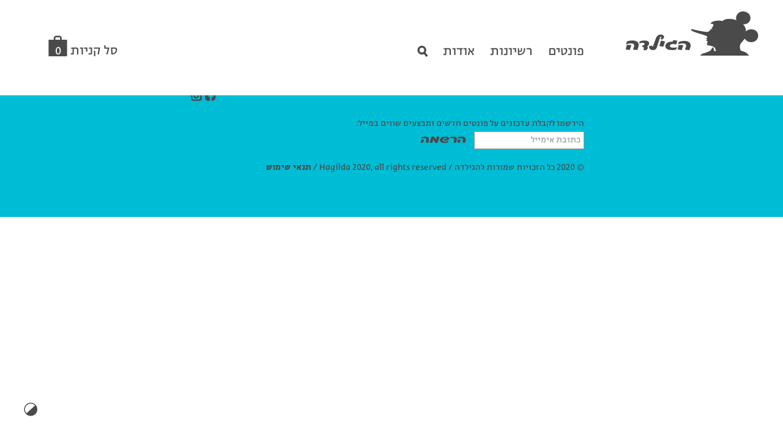

--- FILE ---
content_type: text/html; charset=UTF-8
request_url: https://hagilda.com/typolog_file/man-bold-woff/
body_size: 67741
content:
 <!DOCTYPE html>
<html dir="rtl" lang="he-IL" class="no-js no-svg">
<head>
    <!--
    oooooooooooooooooooooooooooooooooooooooooooo
                    oo
    ooooo   oooooo  ooooo   ooo   oooo    ooooo
    oooooo  oooooo  oooooo  oooo  ooooo   oooooo
        oo     oo       oo    oo     oo       oo
    oooooooooooooooooooooooooooooooooooooooooooo
    HAGILDA  World's Friendliest Font Foundry (:
    oooooooooooooooooooooooooooooooooooooooooooo
    00  00     oo      oo     oo     oo   oo  oo
    00  00     oo     oo           oo oo  oo  oo
    00  00     oo    oo           oo  oo  oo  oo
    oooooooooooooooooooooooooooooooooooooooooooo
    Website coded by Racheli Dembinsky &
                     Meir Sadan <meir@sadan.com>
    oooooooooooooooooooooooooooooooooooooooooooo
    -->
    <meta charset="UTF-8">
    <meta name="viewport" content="width=device-width, initial-scale=1">
    <link rel="profile" href="http://gmpg.org/xfn/11">
    <!-- Page title -->
    <title>הגילדה</title>
    <!-- nice description -->
    <meta name="description" content="קואופרטיב פונטים, מיכל סהר ודני מירב הטייס">
    <!-- shortcut icon -->
    <link rel="icon" type="image/png" href="https://hagilda.com/favicon-hagilda.png">
    <!-- Social meta tags 🙄 -->
    <meta property="og:title" content="הגילדה">
    <meta property="og:description" content="קואופרטיב פונטים, מיכל סהר ודני מירב הטייס">
    <meta property="og:image" content="https://hagilda.com/preview-image.png">
    <meta property="og:url" content="https://hagilda.com">
    <meta name="twitter:card" content="summary_large_image">
    <meta property="og:site_name" content="הגילדה">
    <meta name="twitter:image:alt" content="תמונה של אתר הגילדה, קטלוג פונטים">
    <!-- link tags -->
        <!-- The rest -->
    <meta name='robots' content='max-image-preview:large' />
	<style>img:is([sizes="auto" i], [sizes^="auto," i]) { contain-intrinsic-size: 3000px 1500px }</style>
	<link rel='stylesheet' id='style-css' href='https://hagilda.com/wp-content/themes/hagilda/hagilda.min.css?ver=1756124609' type='text/css' media='all' />
<style id='style-inline-css' type='text/css'>
@font-face { font-family: 'EditorSans'; src: url('/wp-content/themes/hagilda/hagilda-font/EditorSans-Normal.woff') format('woff'); font-weight: normal; }    
@font-face { font-family: 'EditorSans'; src: url('/wp-content/themes/hagilda/hagilda-font/EditorSans-Bold.woff') format( 'woff' ); font-weight: bold; }    
@font-face { font-family: '80kb'; src: url('/wp-content/themes/hagilda/hagilda-font/80-kb-Sharp.woff') format( 'woff' ); font-weight: normal; }    
@font-face { font-family: 'FallbackFont'; src: url('/wp-content/themes/hagilda/hagilda-font/Fallback-Regular.woff2') format( 'woff2' ); font-weight: normal; }    
@font-face { font-family: 'HagildaSymbols'; src: url( '/wp-content/themes/hagilda/hagilda-font/HagildaSymbols-Regular.woff2?v=2' ) format( 'woff2' ), url( '/wp-content/themes/hagilda/hagilda-font/HagildaSymbols-Regular.woff?v=2' ) format( 'woff' ); font-weight: normal; }
.SideFont .title{font-size:35px; line-height: 45px;}@media screen and (max-width:940px) {.SideFont .title{font-size:28px;line-height: 36px;}}
@font-face { font-family: 'RapidaHebLatAr Medium'; src: url('https://hagilda.com/wp-content/uploads/fonts/Rapida_Heb-Lat-Ar-Medium.b998b9c7d41e620385c56750ea7d1f35.woff2') format('woff2'),url('https://hagilda.com/wp-content/uploads/fonts/Rapida_Heb-Lat-Ar-Medium.ecf03cc6425c1961b8275b4dbe6acd7e.woff') format('woff'); }
@font-face { font-family: 'Lava ProHL Regular'; src: url('https://hagilda.com/wp-content/uploads/fonts/LavaPro_HL-Regular.17b4123ebc30d5547f8a4d0ed89ce409.woff2') format('woff2'),url('https://hagilda.com/wp-content/uploads/fonts/LavaPro_HL-Regular.72273f6f29422ec5e34ae01d83980ee6.woff') format('woff'); }
@font-face { font-family: 'Rolinew Medium'; src: url('https://hagilda.com/wp-content/uploads/fonts/Roli_new-Medium.441c4908802a37f2def55ecbfabb2f9d.woff2') format('woff2'),url('https://hagilda.com/wp-content/uploads/fonts/Roli_new-Medium.6564588f7be09ac988b4dad0f285ecab.woff') format('woff'); }
@font-face { font-family: 'Greta Serif Variable Italic'; src: url('https://hagilda.com/wp-content/uploads/fonts/GretaSerif-ItalicVF.7d4661a8a9a130e19c941f4d7cb64ed7.woff2') format('woff2'),url('https://hagilda.com/wp-content/uploads/fonts/GretaSerif-ItalicVF.ed89be281cf304c1a707436b343d41ca.woff') format('woff'); }
@font-face { font-family: 'Fedra Sans Variable Normal'; src: url('https://hagilda.com/wp-content/uploads/fonts/FedraSansVariableVF.6f7e44bfec9611cf7129a62d64330ac4.woff2') format('woff2'),url('https://hagilda.com/wp-content/uploads/fonts/FedraSansVariableVF.6f9d65913b1a627e47ab66314d147c7f.woff') format('woff'); }
@font-face { font-family: 'TheBasics Black'; src: url('https://hagilda.com/wp-content/uploads/fonts/TheBasics-Black.9d52d20f54b12bce48e2b5950dd39f91.woff2') format('woff2'),url('https://hagilda.com/wp-content/uploads/fonts/TheBasics-Black.d2cbd8fb9c67877c796f929b5fd60715.woff') format('woff'); }
@font-face { font-family: 'TheBasicsCorporate Medium'; src: url('https://hagilda.com/wp-content/uploads/fonts/TheBasics_Corporate-Medium.a1d988569026c4f50d8d086f6b9d4000.woff2') format('woff2'),url('https://hagilda.com/wp-content/uploads/fonts/TheBasics_Corporate-Medium.6d73f7f7223ae5ded3dc904f8ce0881c.woff') format('woff'); }
@font-face { font-family: 'AlfaBravo Medium'; src: url('https://hagilda.com/wp-content/uploads/fonts/AlfaBravo-Medium.c7b4d77cbe88aa2eb3ba435b7f85ef33.woff2') format('woff2'),url('https://hagilda.com/wp-content/uploads/fonts/AlfaBravo-Medium.c79e0e01d4d8cf9e7c6dfe8aee5f64d2.woff') format('woff'); }
@font-face { font-family: 'AlfaBravoMono Regular'; src: url('https://hagilda.com/wp-content/uploads/fonts/AlfaBravo_Mono-Regular.1988ccc96e8eb417b1f116255a660fc6.woff2') format('woff2'),url('https://hagilda.com/wp-content/uploads/fonts/AlfaBravo_Mono-Regular.d6d630f2f4cfa8213c50b28c86a1d3d0.woff') format('woff'); }
@font-face { font-family: 'Ratzif22 Regular'; src: url('https://hagilda.com/wp-content/uploads/fonts/Ratzif22-Regular.fd75ebbb8a76eb3890faa98c10dc8b8f.woff2') format('woff2'),url('https://hagilda.com/wp-content/uploads/fonts/Ratzif22-Regular.d005c956c8c8214da9f8b547f94bcb7b.woff') format('woff'); }
@font-face { font-family: 'RaananPro Bold'; src: url('https://hagilda.com/wp-content/uploads/fonts/RaananPro-Bold.bc6a7d80dd8c55566d89261fae478d95.woff2') format('woff2'),url('https://hagilda.com/wp-content/uploads/fonts/RaananPro-Bold.deed04f4205ab5b904158df2382d1076.woff') format('woff'); }
@font-face { font-family: 'Skater Regular'; src: url('https://hagilda.com/wp-content/uploads/fonts/Skater-Regular.7ac826a4e058de9197018590621971b2.woff2') format('woff2'),url('https://hagilda.com/wp-content/uploads/fonts/Skater-Regular.f893ba55b9d670f65a1e6b79d6626e78.woff') format('woff'); }
@font-face { font-family: 'EditorSerifProHLAR Medium'; src: url('https://hagilda.com/wp-content/uploads/fonts/EditorSerif_Pro_HLAR-Medium.3ba0dd857271d72f55efe7b6cea2244c.woff2') format('woff2'),url('https://hagilda.com/wp-content/uploads/fonts/EditorSerif_Pro_HLAR-Medium.def72c999aab857cf0c3bdcd49db03d9.woff') format('woff'); }
@font-face { font-family: 'EditorSansPROHLAR Bold'; src: url('https://hagilda.com/wp-content/uploads/fonts/EditorSans_PRO_HLAR-Bold.0eda480b616366069520bd73e57735ff.woff2') format('woff2'),url('https://hagilda.com/wp-content/uploads/fonts/EditorSans_PRO_HLAR-Bold.e512a150bf4ff070d143393a540d89d9.woff') format('woff'); }
@font-face { font-family: 'Kartiv Black'; src: url('https://hagilda.com/wp-content/uploads/fonts/Kartiv-Black.521b56c0271897613df118a2fbdcacd5.woff2') format('woff2'),url('https://hagilda.com/wp-content/uploads/fonts/Kartiv-Black.7043f61db24ee6dadbc0eca6757021c2.woff') format('woff'); }
@font-face { font-family: 'Artic Black'; src: url('https://hagilda.com/wp-content/uploads/fonts/Artic-Black.fcc1f4c6967082ec1a8a904a055a8f09.woff2') format('woff2'),url('https://hagilda.com/wp-content/uploads/fonts/Artic-Black.d9991ec6395572e32c521d038e62f778.woff') format('woff'); }
@font-face { font-family: 'SimplerProRounded Regular'; src: url('https://hagilda.com/wp-content/uploads/fonts/SimplerPro_Rounded-Regular.579ee349d521a05265ee2f2615e830ba.woff2') format('woff2'),url('https://hagilda.com/wp-content/uploads/fonts/SimplerPro_Rounded-Regular.cacb8934af36c9c15f31e85965e85355.woff') format('woff'); }
@font-face { font-family: 'SimplerProHLAR Black'; src: url('https://hagilda.com/wp-content/uploads/fonts/SimplerPro_HLAR-Black.fe0d3b36b067edeac6e749b1e7ff7e77.woff2') format('woff2'),url('https://hagilda.com/wp-content/uploads/fonts/SimplerPro_HLAR-Black.5c0f64bfa05e178679308380e2156242.woff') format('woff'); }
@font-face { font-family: 'SimplerProExtendedHLAR Ultra'; src: url('https://hagilda.com/wp-content/uploads/fonts/SimplerPro_Extended_HLAR-Ultra.1c1893747751183097ac71254074a887.woff2') format('woff2'),url('https://hagilda.com/wp-content/uploads/fonts/SimplerPro_Extended_HLAR-Ultra.73406d9746136b1ccc635e438cef1342.woff') format('woff'); }
@font-face { font-family: 'SimplerProCondensded Bold'; src: url('https://hagilda.com/wp-content/uploads/fonts/SimplerPro_Condensded-Bold.c8f34d49971146d69159e783e21ad552.woff2') format('woff2'),url('https://hagilda.com/wp-content/uploads/fonts/SimplerPro_Condensded-Bold.dc40f61010aed26c2df35dc5c9422a8c.woff') format('woff'); }
@font-face { font-family: 'SimplerProHLARMono Medium'; src: url('https://hagilda.com/wp-content/uploads/fonts/SimplerPro_HLAR_Mono-Medium.9441898803e1cfbe3081ec8473f5b09b.woff2') format('woff2'),url('https://hagilda.com/wp-content/uploads/fonts/SimplerPro_HLAR_Mono-Medium.c205ca526009f8b0774248d1d1fefd8a.woff') format('woff'); }
@font-face { font-family: 'SimplerProAlte Black'; src: url('https://hagilda.com/wp-content/uploads/fonts/SimplerPro_Alte-Black.e483aac4d97e2a513c045dd9d33d1db0.woff2') format('woff2'),url('https://hagilda.com/wp-content/uploads/fonts/SimplerPro_Alte-Black.6fd3a19c4a4ac6a997c39b17fdbd1782.woff') format('woff'); }
@font-face { font-family: 'Levit1950 Black Extended'; src: url('https://hagilda.com/wp-content/uploads/fonts/Levit_1950-BlackExtended.65fe6db032adb849448962a818687ecf.woff2') format('woff2'),url('https://hagilda.com/wp-content/uploads/fonts/Levit_1950-BlackExtended.3d79b35c16467261b81c6125417e9235.woff') format('woff'); }
@font-face { font-family: 'LevitBlended Bold Mono'; src: url('https://hagilda.com/wp-content/uploads/fonts/Levit_Blended-BoldMono.5200c2e1b15aac089f8b4728b4fad941.woff2') format('woff2'),url('https://hagilda.com/wp-content/uploads/fonts/Levit_Blended-BoldMono.df0dd1963ad2dfc980e782eb9dc09748.woff') format('woff'); }
@font-face { font-family: 'TheYoungTechnay Medium'; src: url('https://hagilda.com/wp-content/uploads/fonts/TheYoungTechnay-Medium.36e89adec0fe77ce65d8e15ff3e8e4ca.woff2') format('woff2'),url('https://hagilda.com/wp-content/uploads/fonts/TheYoungTechnay-Medium.19cb9b924bcad264e5738420480bc34b.woff') format('woff'); }
@font-face { font-family: 'COLBO Black Extended'; src: url('https://hagilda.com/wp-content/uploads/fonts/COLBO-BlackExtended.8b63c12f7771fcec708bb3bd02658d80.woff2') format('woff2'),url('https://hagilda.com/wp-content/uploads/fonts/COLBO-BlackExtended.8be9b11577b0c8ce43d45905ad5927f0.woff') format('woff'); }
@font-face { font-family: 'Greta Text ProHL Medium'; src: url('https://hagilda.com/wp-content/uploads/fonts/GretaTextPro_HL-Medium.660db087532887b0a95631dfe50cc42f.woff2') format('woff2'),url('https://hagilda.com/wp-content/uploads/fonts/GretaTextPro_HL-Medium.e0b91bbf49b67f4d320ad743fcd3fcdb.woff') format('woff'); }
@font-face { font-family: 'Fedra Serif PROHL Book'; src: url('https://hagilda.com/wp-content/uploads/fonts/FedraSerifPRO_HL-Book.d2cc53f4e0834660d8c62052adb3ae96.woff2') format('woff2'),url('https://hagilda.com/wp-content/uploads/fonts/FedraSerifPRO_HL-Book.23fa6d19eb1f584fc8751de2dba8b6a2.woff') format('woff'); }
@font-face { font-family: 'Fedra Sans ProHL Bold'; src: url('https://hagilda.com/wp-content/uploads/fonts/FedraSansPro_HL-Bold.bcb76c36926abb191617eaa527348df6.woff2') format('woff2'),url('https://hagilda.com/wp-content/uploads/fonts/FedraSansPro_HL-Bold.6705da543256cee1f87d30541d319d7c.woff') format('woff'); }
@font-face { font-family: 'Masada Black'; src: url('https://hagilda.com/wp-content/uploads/fonts/Masada-Black.6b3e157eccab9326b039c5e8b6956818.woff') format('woff'); }
@font-face { font-family: 'Masada Mono Demi'; src: url('https://hagilda.com/wp-content/uploads/fonts/MasadaMono-Demi.14844db822ce20027d31a3d3a97a6df4.woff') format('woff'); }
@font-face { font-family: 'RaananSuper Bold'; src: url('https://hagilda.com/wp-content/uploads/fonts/RaananSuper-Bold.ab22d109e230391565e46163216f744e.woff') format('woff'); }
@font-face { font-family: 'RaananExtended Light'; src: url('https://hagilda.com/wp-content/uploads/fonts/RaananExtended-Light.65b62b494498da24550d902b32c89a8a.woff2') format('woff2'),url('https://hagilda.com/wp-content/uploads/fonts/RaananExtended-Light.58e09911e5ce317de8ba1924f11403ee.woff') format('woff'); }
@font-face { font-family: 'RaananCondensed Bold'; src: url('https://hagilda.com/wp-content/uploads/fonts/RaananCondensed-Bold.02d197de00fa767218dee194c6280068.woff2') format('woff2'),url('https://hagilda.com/wp-content/uploads/fonts/RaananCondensed-Bold.10f65b26c9d67b5b287ba7c81f2b6e04.woff') format('woff'); }
@font-face { font-family: 'Sunday ExtraBold Italic'; src: url('https://hagilda.com/wp-content/uploads/fonts/Sunday-ExtraBoldItalic.fcea2a76240c1e54e76746492486837d.woff2') format('woff2'),url('https://hagilda.com/wp-content/uploads/fonts/Sunday-ExtraBoldItalic.2c9e7b26227bc14ec73dbaea84be8d13.woff') format('woff'); }
@font-face { font-family: 'SundayMono Bold'; src: url('https://hagilda.com/wp-content/uploads/fonts/SundayMono-Bold.576ae96da6e0472356ffadfb94c334c7.eot'); src: url('https://hagilda.com/wp-content/uploads/fonts/SundayMono-Bold.576ae96da6e0472356ffadfb94c334c7.eot#iefix') format('embedded-opentype'),url('https://hagilda.com/wp-content/uploads/fonts/SundayMono-Bold.1927ab4e4bdddd979730d45654a41b51.woff2') format('woff2'),url('https://hagilda.com/wp-content/uploads/fonts/SundayMono-Bold.84c25555bc512ff17f4f8e00692813d0.woff') format('woff'); }
@font-face { font-family: 'Infra Medium'; src: url('https://hagilda.com/wp-content/uploads/fonts/Infra-Medium.331681113102df40c4b552ab7b040068.woff2') format('woff2'),url('https://hagilda.com/wp-content/uploads/fonts/Infra-Medium.fb17ca66266eeacfc3db197c01e4e2cc.woff') format('woff'); }
@font-face { font-family: '80kb Sharp'; src: url('https://hagilda.com/wp-content/uploads/fonts/80-kb-Sharp.649a75685f20ddbd094f16b9ac137487.woff2') format('woff2'),url('https://hagilda.com/wp-content/uploads/fonts/80-kb-Sharp.56bf7f037f8857248f14d5990cb932cd.woff') format('woff'); }
@font-face { font-family: 'Tigrisibiri Bold'; src: url('https://hagilda.com/wp-content/uploads/fonts/Tigrisibiri-Bold.35a73deb1a29b4254bf986b53a5b6a7c.woff2') format('woff2'),url('https://hagilda.com/wp-content/uploads/fonts/Tigrisibiri-Bold.021c87e883db6b03ee78a49d8291aee0.woff') format('woff'); }
@font-face { font-family: 'Font37HEB Regular'; src: url('https://hagilda.com/wp-content/uploads/fonts/Font37HEB-Regular.b29803bb307f036e7d401fbd23be0e30.eot'); src: url('https://hagilda.com/wp-content/uploads/fonts/Font37HEB-Regular.b29803bb307f036e7d401fbd23be0e30.eot#iefix') format('embedded-opentype'),url('https://hagilda.com/wp-content/uploads/fonts/Font37HEB-Regular.d7924ad27aa68b4b834130cfd1db1d1e.woff2') format('woff2'),url('https://hagilda.com/wp-content/uploads/fonts/Font37HEB-Regular.e854b9e071f7a8550b636e295f02c8e5.woff') format('woff'); }
@font-face { font-family: 'LimonArak Black'; src: url('https://hagilda.com/wp-content/uploads/fonts/LimonArak-Black.5b533eb898d0a3397b082a9854c62753.woff2') format('woff2'),url('https://hagilda.com/wp-content/uploads/fonts/LimonArak-Black.f8110cb7457f27bb62fbe7f4d20c4473.woff') format('woff'); }
@font-face { font-family: 'Cristyle Normal'; src: url('https://hagilda.com/wp-content/uploads/fonts/Cristyle-Normal.517236a911e561ac84b42d74a73420ae.woff2') format('woff2'),url('https://hagilda.com/wp-content/uploads/fonts/Cristyle-Normal.5fada272121e65765684f70194b2194f.woff') format('woff'); }
@font-face { font-family: 'Miriam Libre Regular'; src: url('https://hagilda.com/wp-content/uploads/fonts/MiriamLibre-Regular.fe30615c32126c2561915fe199d9e0f1.woff2') format('woff2'),url('https://hagilda.com/wp-content/uploads/fonts/MiriamLibre-Regular.1da5f344e80722ad69d1d58d7efc8c01.woff') format('woff'); }
@font-face { font-family: 'Hashmenim Artic'; src: url('https://hagilda.com/wp-content/uploads/fonts/Hashmenim-Artic.b51276de95554cc9ebb42e8ba5951d7a.woff2') format('woff2'),url('https://hagilda.com/wp-content/uploads/fonts/Hashmenim-Artic.b5c8795ff9b44c093e86bf3b9b09282f.woff') format('woff'); }
@font-face { font-family: 'MaccabiBlock Black'; src: url('https://hagilda.com/wp-content/uploads/fonts/MaccabiBlock-Black.5f96717d3a49c76a98cf3f7bd488e619.woff2') format('woff2'),url('https://hagilda.com/wp-content/uploads/fonts/MaccabiBlock-Black.a975a0cd69c3f2f6b4812908b9f8d446.woff') format('woff'); }
@font-face { font-family: 'TheSmokerSans Black Slanted'; src: url('https://hagilda.com/wp-content/uploads/fonts/TheSmokerSans-BlackSlanted.dddcf7eea2ac0ea56cd8b1b4be2c5cd6.woff2') format('woff2'),url('https://hagilda.com/wp-content/uploads/fonts/TheSmokerSans-BlackSlanted.1840348d6fc445f835edcf8360fbbef6.woff') format('woff'); }
@font-face { font-family: 'TheSmokerSerif Bold Slanted'; src: url('https://hagilda.com/wp-content/uploads/fonts/TheSmokerSerif-BoldSlanted.eab9f0bbf92fcdd59b6e088559c85e3b.woff2') format('woff2'),url('https://hagilda.com/wp-content/uploads/fonts/TheSmokerSerif-BoldSlanted.b3199c07efd03f259f345c1a9120c09d.woff') format('woff'); }
@font-face { font-family: 'ArbelG Medium'; src: url('https://hagilda.com/wp-content/uploads/fonts/ArbelG-Medium.2545a192d57ccc522229c541e3a63c3b.woff2') format('woff2'),url('https://hagilda.com/wp-content/uploads/fonts/ArbelG-Medium.579883679260b9f4b403e5febe54ebdc.woff') format('woff'); }
@font-face { font-family: 'Stencilz Miriam'; src: url('https://hagilda.com/wp-content/uploads/fonts/Stencilz-Miriam.81dc66bdc67920256c41f016a440e7b9.woff2') format('woff2'),url('https://hagilda.com/wp-content/uploads/fonts/Stencilz-Miriam.36cd160153ff6dcf7039d94b76b30568.woff') format('woff'); }
@font-face { font-family: 'Inkishinov Sans'; src: url('https://hagilda.com/wp-content/uploads/fonts/Inkishinov-Sans.b32edc0ed46f0b05d69b13a0042f4dcc.woff2') format('woff2'),url('https://hagilda.com/wp-content/uploads/fonts/Inkishinov-Sans.e6200582857f8ecd8f3b4646daed0c3e.woff') format('woff'); }
@font-face { font-family: 'News 75'; src: url('https://hagilda.com/wp-content/uploads/fonts/News-75.3d82b45da7f7b0f2022bb5d512c5b620.woff') format('woff'); }
@font-face { font-family: 'AGlassofMilk Regular'; src: url('https://hagilda.com/wp-content/uploads/fonts/AGlassofMilk-Regular.dd68c2d57e41ef9cc624e04c2931989b.woff2') format('woff2'),url('https://hagilda.com/wp-content/uploads/fonts/AGlassofMilk-Regular.8e0009e83e992aa4861bea6de54bdf0f.woff') format('woff'); }
@font-face { font-family: 'CosHalavDfus Outline'; src: url('https://hagilda.com/wp-content/uploads/fonts/CosHalavDfus-Outline.4c010ce8c597e0dc9c663a7996ea5d72.woff2') format('woff2'),url('https://hagilda.com/wp-content/uploads/fonts/CosHalavDfus-Outline.68abda8a979fbd0962b1f9c93adf80e5.woff') format('woff'); }
@font-face { font-family: 'Frankly SemiBold'; src: url('https://hagilda.com/wp-content/uploads/fonts/Frankly-SemiBold.c55d47c5feda7aafcc85ea40715606a7.woff2') format('woff2'),url('https://hagilda.com/wp-content/uploads/fonts/Frankly-SemiBold.cb34655f449eb6f8cec839158041a97e.woff') format('woff'); }
@font-face { font-family: 'Plastic Bold'; src: url('https://hagilda.com/wp-content/uploads/fonts/Plastic-Bold.e2c86bf99929fb041b4eea4a4b9dcbe0.woff2') format('woff2'),url('https://hagilda.com/wp-content/uploads/fonts/Plastic-Bold.e11c6cf73223a9acfce1797a4723afff.woff') format('woff'); }
@font-face { font-family: 'Man Bold'; src: url('https://hagilda.com/wp-content/uploads/fonts/Man-Bold.e4676ebd278cf999e78eb29e1c93c443.woff2') format('woff2'),url('https://hagilda.com/wp-content/uploads/fonts/Man-Bold.7e3ca2667ee0903915483a9f8a9145bb.woff') format('woff'); }
@font-face { font-family: 'Kav16 Semibold'; src: url('https://hagilda.com/wp-content/uploads/fonts/Kav16-Semibold.d9911ab1a3527e825eec055161e16a75.woff') format('woff'); }
@font-face { font-family: 'NewFont Medium'; src: url('https://hagilda.com/wp-content/uploads/fonts/NewFont-Medium.44ce1e8bead793177e19612f97cf13eb.woff2') format('woff2'),url('https://hagilda.com/wp-content/uploads/fonts/NewFont-Medium.f7ec068d54d7c5c6c0f9ad2242d36492.woff') format('woff'); }
@font-face { font-family: 'HaimG Bold'; src: url('https://hagilda.com/wp-content/uploads/fonts/HaimG-Bold.02a371aea27ccf3fee1c7357c5889b2e.woff') format('woff'); }
@font-face { font-family: 'HatzviG Inline'; src: url('https://hagilda.com/wp-content/uploads/fonts/HatzviG-Inline.956f104090c0e43fc3562f8145c855d1.woff2') format('woff2'),url('https://hagilda.com/wp-content/uploads/fonts/HatzviG-Inline.775ecce1152704f61f7218cad0ba8ff6.woff') format('woff'); }
@font-face { font-family: 'FrankG Regular'; src: url('https://hagilda.com/wp-content/uploads/fonts/FrankG-Regular.46d5849c6340b5d0f17e19876034fa1e.woff2') format('woff2'),url('https://hagilda.com/wp-content/uploads/fonts/FrankG-Regular.d5dad27aa5a7203fc3b0814c12a65b6c.woff') format('woff'); }
@font-face { font-family: 'AharoniG Black'; src: url('https://hagilda.com/wp-content/uploads/fonts/AharoniG-Black.e6d58a30bee6e3a400a9f1408160041b.woff2') format('woff2'),url('https://hagilda.com/wp-content/uploads/fonts/AharoniG-Black.ca3fb5e0ae2708060c17d985c11746f7.woff') format('woff'); }
@font-face { font-family: 'SirucaHeb Bold 01'; src: url('https://hagilda.com/wp-content/uploads/fonts/SirucaHeb-Bold01.0af6c978b1d735f7506f5a6dc02635a2.woff2') format('woff2'),url('https://hagilda.com/wp-content/uploads/fonts/SirucaHeb-Bold01.55dc2f04d885457ba1c7ff66ca664ba3.woff') format('woff'); }
@font-face { font-family: 'Blender Bold'; src: url('https://hagilda.com/wp-content/uploads/fonts/Blender-Bold.69fde62d77c995aab90d8568925986ba.woff2') format('woff2'),url('https://hagilda.com/wp-content/uploads/fonts/Blender-Bold.93f06b91657b5531ac9fbf48ac0f5225.woff') format('woff'); }
@font-face { font-family: 'BlenderConsensed Black'; src: url('https://hagilda.com/wp-content/uploads/fonts/BlenderConsensed-Black.c74f0a2a9e3a756df130ce1b009be25a.woff2') format('woff2'),url('https://hagilda.com/wp-content/uploads/fonts/BlenderConsensed-Black.a0ac45e626ba97a4d660a0b6b1c86e09.woff') format('woff'); }
@font-face { font-family: 'Speedman UltraBlack'; src: url('https://hagilda.com/wp-content/uploads/fonts/Speedman-UltraBlack.de0ac62f25faced14bf74ca93f4b5f4b.woff2') format('woff2'),url('https://hagilda.com/wp-content/uploads/fonts/Speedman-UltraBlack.13f7f68a4c42df64a94de7f41aa63799.woff') format('woff'); }
@font-face { font-family: 'Southv2 Black'; src: url('https://hagilda.com/wp-content/uploads/fonts/South_v2-Black.59158e42f04ef8abfd72af835d68f252.woff2') format('woff2'),url('https://hagilda.com/wp-content/uploads/fonts/South_v2-Black.14c7b5302f277ae130759309b3c9fffb.woff') format('woff'); }
@font-face { font-family: 'SouthWest Regular'; src: url('https://hagilda.com/wp-content/uploads/fonts/SouthWest-Regular.c9b7a1aa7e185219e2221198db92436a.woff2') format('woff2'),url('https://hagilda.com/wp-content/uploads/fonts/SouthWest-Regular.20eb41b7dc08161d0988dba722703ab7.woff') format('woff'); }
@font-face { font-family: 'AlenbiSans Regular'; src: url('https://hagilda.com/wp-content/uploads/fonts/AlenbiSans-Regular.2f09f6ce27e1461318142c041ac0f19d.woff2') format('woff2'),url('https://hagilda.com/wp-content/uploads/fonts/AlenbiSans-Regular.1d9c84383b6cfbc1f0999db50cc49e64.woff') format('woff'); }
@font-face { font-family: 'AlenbiSerif Black'; src: url('https://hagilda.com/wp-content/uploads/fonts/AlenbiSerif-Black.2032e7164f9c06e2e3b422dc3e9a8d90.woff2') format('woff2'),url('https://hagilda.com/wp-content/uploads/fonts/AlenbiSerif-Black.ab3e9b56f4c2f9fe6754178c94d2026a.woff') format('woff'); }
@font-face { font-family: 'SemiComeback Black'; src: url('https://hagilda.com/wp-content/uploads/fonts/SemiComeback-Black.61a83a2ef13192bc64cfd01b829091ef.woff2') format('woff2'),url('https://hagilda.com/wp-content/uploads/fonts/SemiComeback-Black.4681feea43b3df4d8590907ccad785c2.woff') format('woff'); }

</style>
<style id='classic-theme-styles-inline-css' type='text/css'>
/*! This file is auto-generated */
.wp-block-button__link{color:#fff;background-color:#32373c;border-radius:9999px;box-shadow:none;text-decoration:none;padding:calc(.667em + 2px) calc(1.333em + 2px);font-size:1.125em}.wp-block-file__button{background:#32373c;color:#fff;text-decoration:none}
</style>
<style id='global-styles-inline-css' type='text/css'>
:root{--wp--preset--aspect-ratio--square: 1;--wp--preset--aspect-ratio--4-3: 4/3;--wp--preset--aspect-ratio--3-4: 3/4;--wp--preset--aspect-ratio--3-2: 3/2;--wp--preset--aspect-ratio--2-3: 2/3;--wp--preset--aspect-ratio--16-9: 16/9;--wp--preset--aspect-ratio--9-16: 9/16;--wp--preset--color--black: #000000;--wp--preset--color--cyan-bluish-gray: #abb8c3;--wp--preset--color--white: #ffffff;--wp--preset--color--pale-pink: #f78da7;--wp--preset--color--vivid-red: #cf2e2e;--wp--preset--color--luminous-vivid-orange: #ff6900;--wp--preset--color--luminous-vivid-amber: #fcb900;--wp--preset--color--light-green-cyan: #7bdcb5;--wp--preset--color--vivid-green-cyan: #00d084;--wp--preset--color--pale-cyan-blue: #8ed1fc;--wp--preset--color--vivid-cyan-blue: #0693e3;--wp--preset--color--vivid-purple: #9b51e0;--wp--preset--gradient--vivid-cyan-blue-to-vivid-purple: linear-gradient(135deg,rgba(6,147,227,1) 0%,rgb(155,81,224) 100%);--wp--preset--gradient--light-green-cyan-to-vivid-green-cyan: linear-gradient(135deg,rgb(122,220,180) 0%,rgb(0,208,130) 100%);--wp--preset--gradient--luminous-vivid-amber-to-luminous-vivid-orange: linear-gradient(135deg,rgba(252,185,0,1) 0%,rgba(255,105,0,1) 100%);--wp--preset--gradient--luminous-vivid-orange-to-vivid-red: linear-gradient(135deg,rgba(255,105,0,1) 0%,rgb(207,46,46) 100%);--wp--preset--gradient--very-light-gray-to-cyan-bluish-gray: linear-gradient(135deg,rgb(238,238,238) 0%,rgb(169,184,195) 100%);--wp--preset--gradient--cool-to-warm-spectrum: linear-gradient(135deg,rgb(74,234,220) 0%,rgb(151,120,209) 20%,rgb(207,42,186) 40%,rgb(238,44,130) 60%,rgb(251,105,98) 80%,rgb(254,248,76) 100%);--wp--preset--gradient--blush-light-purple: linear-gradient(135deg,rgb(255,206,236) 0%,rgb(152,150,240) 100%);--wp--preset--gradient--blush-bordeaux: linear-gradient(135deg,rgb(254,205,165) 0%,rgb(254,45,45) 50%,rgb(107,0,62) 100%);--wp--preset--gradient--luminous-dusk: linear-gradient(135deg,rgb(255,203,112) 0%,rgb(199,81,192) 50%,rgb(65,88,208) 100%);--wp--preset--gradient--pale-ocean: linear-gradient(135deg,rgb(255,245,203) 0%,rgb(182,227,212) 50%,rgb(51,167,181) 100%);--wp--preset--gradient--electric-grass: linear-gradient(135deg,rgb(202,248,128) 0%,rgb(113,206,126) 100%);--wp--preset--gradient--midnight: linear-gradient(135deg,rgb(2,3,129) 0%,rgb(40,116,252) 100%);--wp--preset--font-size--small: 13px;--wp--preset--font-size--medium: 20px;--wp--preset--font-size--large: 36px;--wp--preset--font-size--x-large: 42px;--wp--preset--font-family--inter: "Inter", sans-serif;--wp--preset--font-family--cardo: Cardo;--wp--preset--spacing--20: 0.44rem;--wp--preset--spacing--30: 0.67rem;--wp--preset--spacing--40: 1rem;--wp--preset--spacing--50: 1.5rem;--wp--preset--spacing--60: 2.25rem;--wp--preset--spacing--70: 3.38rem;--wp--preset--spacing--80: 5.06rem;--wp--preset--shadow--natural: 6px 6px 9px rgba(0, 0, 0, 0.2);--wp--preset--shadow--deep: 12px 12px 50px rgba(0, 0, 0, 0.4);--wp--preset--shadow--sharp: 6px 6px 0px rgba(0, 0, 0, 0.2);--wp--preset--shadow--outlined: 6px 6px 0px -3px rgba(255, 255, 255, 1), 6px 6px rgba(0, 0, 0, 1);--wp--preset--shadow--crisp: 6px 6px 0px rgba(0, 0, 0, 1);}:where(.is-layout-flex){gap: 0.5em;}:where(.is-layout-grid){gap: 0.5em;}body .is-layout-flex{display: flex;}.is-layout-flex{flex-wrap: wrap;align-items: center;}.is-layout-flex > :is(*, div){margin: 0;}body .is-layout-grid{display: grid;}.is-layout-grid > :is(*, div){margin: 0;}:where(.wp-block-columns.is-layout-flex){gap: 2em;}:where(.wp-block-columns.is-layout-grid){gap: 2em;}:where(.wp-block-post-template.is-layout-flex){gap: 1.25em;}:where(.wp-block-post-template.is-layout-grid){gap: 1.25em;}.has-black-color{color: var(--wp--preset--color--black) !important;}.has-cyan-bluish-gray-color{color: var(--wp--preset--color--cyan-bluish-gray) !important;}.has-white-color{color: var(--wp--preset--color--white) !important;}.has-pale-pink-color{color: var(--wp--preset--color--pale-pink) !important;}.has-vivid-red-color{color: var(--wp--preset--color--vivid-red) !important;}.has-luminous-vivid-orange-color{color: var(--wp--preset--color--luminous-vivid-orange) !important;}.has-luminous-vivid-amber-color{color: var(--wp--preset--color--luminous-vivid-amber) !important;}.has-light-green-cyan-color{color: var(--wp--preset--color--light-green-cyan) !important;}.has-vivid-green-cyan-color{color: var(--wp--preset--color--vivid-green-cyan) !important;}.has-pale-cyan-blue-color{color: var(--wp--preset--color--pale-cyan-blue) !important;}.has-vivid-cyan-blue-color{color: var(--wp--preset--color--vivid-cyan-blue) !important;}.has-vivid-purple-color{color: var(--wp--preset--color--vivid-purple) !important;}.has-black-background-color{background-color: var(--wp--preset--color--black) !important;}.has-cyan-bluish-gray-background-color{background-color: var(--wp--preset--color--cyan-bluish-gray) !important;}.has-white-background-color{background-color: var(--wp--preset--color--white) !important;}.has-pale-pink-background-color{background-color: var(--wp--preset--color--pale-pink) !important;}.has-vivid-red-background-color{background-color: var(--wp--preset--color--vivid-red) !important;}.has-luminous-vivid-orange-background-color{background-color: var(--wp--preset--color--luminous-vivid-orange) !important;}.has-luminous-vivid-amber-background-color{background-color: var(--wp--preset--color--luminous-vivid-amber) !important;}.has-light-green-cyan-background-color{background-color: var(--wp--preset--color--light-green-cyan) !important;}.has-vivid-green-cyan-background-color{background-color: var(--wp--preset--color--vivid-green-cyan) !important;}.has-pale-cyan-blue-background-color{background-color: var(--wp--preset--color--pale-cyan-blue) !important;}.has-vivid-cyan-blue-background-color{background-color: var(--wp--preset--color--vivid-cyan-blue) !important;}.has-vivid-purple-background-color{background-color: var(--wp--preset--color--vivid-purple) !important;}.has-black-border-color{border-color: var(--wp--preset--color--black) !important;}.has-cyan-bluish-gray-border-color{border-color: var(--wp--preset--color--cyan-bluish-gray) !important;}.has-white-border-color{border-color: var(--wp--preset--color--white) !important;}.has-pale-pink-border-color{border-color: var(--wp--preset--color--pale-pink) !important;}.has-vivid-red-border-color{border-color: var(--wp--preset--color--vivid-red) !important;}.has-luminous-vivid-orange-border-color{border-color: var(--wp--preset--color--luminous-vivid-orange) !important;}.has-luminous-vivid-amber-border-color{border-color: var(--wp--preset--color--luminous-vivid-amber) !important;}.has-light-green-cyan-border-color{border-color: var(--wp--preset--color--light-green-cyan) !important;}.has-vivid-green-cyan-border-color{border-color: var(--wp--preset--color--vivid-green-cyan) !important;}.has-pale-cyan-blue-border-color{border-color: var(--wp--preset--color--pale-cyan-blue) !important;}.has-vivid-cyan-blue-border-color{border-color: var(--wp--preset--color--vivid-cyan-blue) !important;}.has-vivid-purple-border-color{border-color: var(--wp--preset--color--vivid-purple) !important;}.has-vivid-cyan-blue-to-vivid-purple-gradient-background{background: var(--wp--preset--gradient--vivid-cyan-blue-to-vivid-purple) !important;}.has-light-green-cyan-to-vivid-green-cyan-gradient-background{background: var(--wp--preset--gradient--light-green-cyan-to-vivid-green-cyan) !important;}.has-luminous-vivid-amber-to-luminous-vivid-orange-gradient-background{background: var(--wp--preset--gradient--luminous-vivid-amber-to-luminous-vivid-orange) !important;}.has-luminous-vivid-orange-to-vivid-red-gradient-background{background: var(--wp--preset--gradient--luminous-vivid-orange-to-vivid-red) !important;}.has-very-light-gray-to-cyan-bluish-gray-gradient-background{background: var(--wp--preset--gradient--very-light-gray-to-cyan-bluish-gray) !important;}.has-cool-to-warm-spectrum-gradient-background{background: var(--wp--preset--gradient--cool-to-warm-spectrum) !important;}.has-blush-light-purple-gradient-background{background: var(--wp--preset--gradient--blush-light-purple) !important;}.has-blush-bordeaux-gradient-background{background: var(--wp--preset--gradient--blush-bordeaux) !important;}.has-luminous-dusk-gradient-background{background: var(--wp--preset--gradient--luminous-dusk) !important;}.has-pale-ocean-gradient-background{background: var(--wp--preset--gradient--pale-ocean) !important;}.has-electric-grass-gradient-background{background: var(--wp--preset--gradient--electric-grass) !important;}.has-midnight-gradient-background{background: var(--wp--preset--gradient--midnight) !important;}.has-small-font-size{font-size: var(--wp--preset--font-size--small) !important;}.has-medium-font-size{font-size: var(--wp--preset--font-size--medium) !important;}.has-large-font-size{font-size: var(--wp--preset--font-size--large) !important;}.has-x-large-font-size{font-size: var(--wp--preset--font-size--x-large) !important;}
:where(.wp-block-post-template.is-layout-flex){gap: 1.25em;}:where(.wp-block-post-template.is-layout-grid){gap: 1.25em;}
:where(.wp-block-columns.is-layout-flex){gap: 2em;}:where(.wp-block-columns.is-layout-grid){gap: 2em;}
:root :where(.wp-block-pullquote){font-size: 1.5em;line-height: 1.6;}
</style>
<link rel='stylesheet' id='typolog-fontface-css' href='https://hagilda.com/fontface/?ver=1.0.0' type='text/css' media='all' />
<style id='woocommerce-inline-inline-css' type='text/css'>
.woocommerce form .form-row .required { visibility: visible; }
</style>
<script type="text/javascript" src="https://hagilda.com/wp-content/themes/hagilda/js/jquery-3.5.1.min.js?ver=3.5.1" id="jquery-core-js"></script>
<script type="text/javascript" src="https://hagilda.com/wp-content/themes/hagilda/js/jquery-migrate-3.3.1.min.js?ver=3.3.1" id="jquery-migrate-js"></script>
<script type="text/javascript" src="https://hagilda.com/wp-content/plugins/woocommerce/assets/js/jquery-blockui/jquery.blockUI.min.js?ver=2.7.0-wc.9.4.3" id="jquery-blockui-js" defer="defer" data-wp-strategy="defer"></script>
<script type="text/javascript" id="wc-add-to-cart-js-extra">
/* <![CDATA[ */
var wc_add_to_cart_params = {"ajax_url":"\/wp-admin\/admin-ajax.php","wc_ajax_url":"\/?wc-ajax=%%endpoint%%","i18n_view_cart":"\u05de\u05e2\u05d1\u05e8 \u05dc\u05e1\u05dc \u05d4\u05e7\u05e0\u05d9\u05d5\u05ea","cart_url":null,"is_cart":"","cart_redirect_after_add":"no"};
/* ]]> */
</script>
<script type="text/javascript" src="https://hagilda.com/wp-content/plugins/woocommerce/assets/js/frontend/add-to-cart.min.js?ver=9.4.3" id="wc-add-to-cart-js" defer="defer" data-wp-strategy="defer"></script>
<script type="text/javascript" src="https://hagilda.com/wp-content/plugins/woocommerce/assets/js/js-cookie/js.cookie.min.js?ver=2.1.4-wc.9.4.3" id="js-cookie-js" defer="defer" data-wp-strategy="defer"></script>
<script type="text/javascript" id="woocommerce-js-extra">
/* <![CDATA[ */
var woocommerce_params = {"ajax_url":"\/wp-admin\/admin-ajax.php","wc_ajax_url":"\/?wc-ajax=%%endpoint%%"};
/* ]]> */
</script>
<script type="text/javascript" src="https://hagilda.com/wp-content/plugins/woocommerce/assets/js/frontend/woocommerce.min.js?ver=9.4.3" id="woocommerce-js" defer="defer" data-wp-strategy="defer"></script>
<link rel="canonical" href="https://hagilda.com/typolog_file/man-bold-woff/" />
<link rel='shortlink' href='https://hagilda.com/?p=4031' />
	<noscript><style>.woocommerce-product-gallery{ opacity: 1 !important; }</style></noscript>
	<style class='wp-fonts-local' type='text/css'>
@font-face{font-family:Inter;font-style:normal;font-weight:300 900;font-display:fallback;src:url('https://hagilda.com/wp-content/plugins/woocommerce/assets/fonts/Inter-VariableFont_slnt,wght.woff2') format('woff2');font-stretch:normal;}
@font-face{font-family:Cardo;font-style:normal;font-weight:400;font-display:fallback;src:url('https://hagilda.com/wp-content/plugins/woocommerce/assets/fonts/cardo_normal_400.woff2') format('woff2');}
</style>
<!-- Global site tag (gtag.js) - Google Analytics -->
<script async src="https://www.googletagmanager.com/gtag/js?id=UA-177464163-1"></script>
<script>
  window.dataLayer = window.dataLayer || [];
  function gtag(){dataLayer.push(arguments);}
  gtag('js', new Date());

  gtag('config', 'UA-177464163-1');
</script>
</head>

<body class="rtl typolog_file-template-default single single-typolog_file postid-4031 loading theme-hagilda woocommerce-no-js has_paypal_express_checkout"><a name="top"></a>

<div class="loader-anim"></div>

<div class="site-wrapper">

	<header id="masthead" class="site-header" role="banner">
    
        <a href="#primary" class="skip-to-content-link">דלג לתוכן</a>

        <div class="logo-wrapper">
            <a href="https://hagilda.com/" rel="home" class="site-logo font-icon" data-wide-content="ה-גילדה" data-content="הגילדה">הגילדה</a>
        </div>

        <!-- <a href="#menu" class="box-shadow-menu" style=""></a> -->

        
        <div class="navigation-top navmenu-wrapper">
            <div class="menu-top-container"><ul id="menu-top" class="primary-menu"><li id="menu-item-205" class="menu-item menu-item-type-post_type menu-item-object-page menu-item-home menu-item-205"><a href="https://hagilda.com/"><span class="__content" tabindex="-1">פונטים</span></a></li>
<li id="menu-item-380" class="menu-item menu-item-type-post_type menu-item-object-page menu-item-has-children menu-item-380"><a href="https://hagilda.com/licenses/"><span class="__content" tabindex="-1">רשיונות</span></a>
<ul class="sub-menu">
	<li id="menu-item-426" class="menu-item menu-item-type-post_type menu-item-object-page menu-item-426"><a href="https://hagilda.com/licenses/"><span class="__content" tabindex="-1">סוגי רשיונות</span></a></li>
	<li id="menu-item-1375" class="menu-item menu-item-type-post_type menu-item-object-page menu-item-1375"><a href="https://hagilda.com/trial/"><span class="__content" tabindex="-1">גרסת נסיון</span></a></li>
	<li id="menu-item-1374" class="menu-item menu-item-type-post_type menu-item-object-page menu-item-1374"><a href="https://hagilda.com/students/"><span class="__content" tabindex="-1">סטודנטים</span></a></li>
</ul>
</li>
<li id="menu-item-425" class="menu-item menu-item-type-post_type menu-item-object-page menu-item-425"><a href="https://hagilda.com/about/"><span class="__content" tabindex="-1">אודות</span></a></li>
</ul></div>        </div><!-- .navigation-top -->
        <div id='wrpSearch' class="search-wrapper">
            <div id='imgSearch'>
                <label class="search-label font-icon" for="search">חיפוש</label>
            </div>
            <div class="SearchName">
                <input type="text" name="search" id="search" placeholder='חיפוש באתר'>
                <div class="listOfFontForSearch">     
                                            <div data-value="ראפידה-Rapida">
                            <a href="https://hagilda.com/rapidaheblatar/"><span class="__content" tabindex="-1">ראפידה Rapida</span></a>
                        </div>
                                            <div data-value="לאבה-פרו-Lava">
                            <a href="https://hagilda.com/lava-prohl/"><span class="__content" tabindex="-1">לאבה פרו Lava</span></a>
                        </div>
                                            <div data-value="רולי-חדש">
                            <a href="https://hagilda.com/roli_new/"><span class="__content" tabindex="-1">רולי חדש</span></a>
                        </div>
                                            <div data-value="גרטה-serif-וריאבל">
                            <a href="https://hagilda.com/greta-serif-variable/"><span class="__content" tabindex="-1">גרטה serif וריאבל</span></a>
                        </div>
                                            <div data-value="פדרה-Sans-וריאבל">
                            <a href="https://hagilda.com/fedra-sans-variable/"><span class="__content" tabindex="-1">פדרה Sans וריאבל</span></a>
                        </div>
                                            <div data-value="TheBasics">
                            <a href="https://hagilda.com/thebasics/"><span class="__content" tabindex="-1">TheBasics</span></a>
                        </div>
                                            <div data-value="TheBasics-Corporate">
                            <a href="https://hagilda.com/thebasicscorporate/"><span class="__content" tabindex="-1">TheBasics Corporate</span></a>
                        </div>
                                            <div data-value="אלפא/Bravo">
                            <a href="https://hagilda.com/alfabravo/"><span class="__content" tabindex="-1">אלפא/Bravo</span></a>
                        </div>
                                            <div data-value="אלפא/Bravo-מונו">
                            <a href="https://hagilda.com/alfabravomono/"><span class="__content" tabindex="-1">אלפא/Bravo מונו</span></a>
                        </div>
                                            <div data-value="רציף-Ratzif-22">
                            <a href="https://hagilda.com/ratzif22/"><span class="__content" tabindex="-1">רציף Ratzif 22</span></a>
                        </div>
                                            <div data-value="רענן-Pro!">
                            <a href="https://hagilda.com/raananpro/"><span class="__content" tabindex="-1">רענן Pro!</span></a>
                        </div>
                                            <div data-value="סקייטר">
                            <a href="https://hagilda.com/skater/"><span class="__content" tabindex="-1">סקייטר</span></a>
                        </div>
                                            <div data-value="אדיטור-סריף-Pro">
                            <a href="https://hagilda.com/editorserifprohlar/"><span class="__content" tabindex="-1">אדיטור סריף Pro</span></a>
                        </div>
                                            <div data-value="אדיטור-סנס-Pro">
                            <a href="https://hagilda.com/editorsansprohlar/"><span class="__content" tabindex="-1">אדיטור סנס Pro</span></a>
                        </div>
                                            <div data-value="קרטיב">
                            <a href="https://hagilda.com/kartiv/"><span class="__content" tabindex="-1">קרטיב</span></a>
                        </div>
                                            <div data-value="ארטיק">
                            <a href="https://hagilda.com/artic/"><span class="__content" tabindex="-1">ארטיק</span></a>
                        </div>
                                            <div data-value="סימפלר-Rounded">
                            <a href="https://hagilda.com/simplerprorounded/"><span class="__content" tabindex="-1">סימפלר Rounded</span></a>
                        </div>
                                            <div data-value="סימפלר-פרו">
                            <a href="https://hagilda.com/simplerprohlar/"><span class="__content" tabindex="-1">סימפלר פרו</span></a>
                        </div>
                                            <div data-value="סימפלר-פרו-Ext">
                            <a href="https://hagilda.com/simplerproextendedhlar/"><span class="__content" tabindex="-1">סימפלר פרו Ext</span></a>
                        </div>
                                            <div data-value="סימפלר-פרו-Con">
                            <a href="https://hagilda.com/simplerprocondensded/"><span class="__content" tabindex="-1">סימפלר פרו Con</span></a>
                        </div>
                                            <div data-value="סימפלר-מונו">
                            <a href="https://hagilda.com/simplerprohlarmono/"><span class="__content" tabindex="-1">סימפלר מונו</span></a>
                        </div>
                                            <div data-value="סימפלר-אלטע">
                            <a href="https://hagilda.com/simplerproalte/"><span class="__content" tabindex="-1">סימפלר אלטע</span></a>
                        </div>
                                            <div data-value="לויט-1950-Levit">
                            <a href="https://hagilda.com/levit1950/"><span class="__content" tabindex="-1">לויט 1950 Levit</span></a>
                        </div>
                                            <div data-value="לויט-Blended">
                            <a href="https://hagilda.com/levitblended/"><span class="__content" tabindex="-1">לויט Blended</span></a>
                        </div>
                                            <div data-value="הטכנאי-הצעיר">
                            <a href="https://hagilda.com/theyoungtechnay/"><span class="__content" tabindex="-1">הטכנאי הצעיר</span></a>
                        </div>
                                            <div data-value="כלבו">
                            <a href="https://hagilda.com/colbo/"><span class="__content" tabindex="-1">כלבו</span></a>
                        </div>
                                            <div data-value="גרטה-טקסט-Pro">
                            <a href="https://hagilda.com/greta-text-prohl/"><span class="__content" tabindex="-1">גרטה טקסט Pro</span></a>
                        </div>
                                            <div data-value="פדרה-סריף-Pro">
                            <a href="https://hagilda.com/fedra-serif-prohl/"><span class="__content" tabindex="-1">פדרה סריף Pro</span></a>
                        </div>
                                            <div data-value="פדרה-סנס-Pro">
                            <a href="https://hagilda.com/fedra-sans-prohl/"><span class="__content" tabindex="-1">פדרה סנס Pro</span></a>
                        </div>
                                            <div data-value="מסדה-Masada">
                            <a href="https://hagilda.com/masada/"><span class="__content" tabindex="-1">מסדה Masada</span></a>
                        </div>
                                            <div data-value="מסדה-Mono">
                            <a href="https://hagilda.com/masada-mono/"><span class="__content" tabindex="-1">מסדה Mono</span></a>
                        </div>
                                            <div data-value="רענן">
                            <a href="https://hagilda.com/raanan/"><span class="__content" tabindex="-1">רענן</span></a>
                        </div>
                                            <div data-value="רענן-רחב">
                            <a href="https://hagilda.com/raananextended/"><span class="__content" tabindex="-1">רענן רחב</span></a>
                        </div>
                                            <div data-value="רענן-צר">
                            <a href="https://hagilda.com/raanancondensed/"><span class="__content" tabindex="-1">רענן צר</span></a>
                        </div>
                                            <div data-value="סאנדיי">
                            <a href="https://hagilda.com/sunday/"><span class="__content" tabindex="-1">סאנדיי</span></a>
                        </div>
                                            <div data-value="סאנדיי-מונו">
                            <a href="https://hagilda.com/sundaymono/"><span class="__content" tabindex="-1">סאנדיי מונו</span></a>
                        </div>
                                            <div data-value="אינפרא">
                            <a href="https://hagilda.com/infra/"><span class="__content" tabindex="-1">אינפרא</span></a>
                        </div>
                                            <div data-value="80kb">
                            <a href="https://hagilda.com/80kb/"><span class="__content" tabindex="-1">80kb</span></a>
                        </div>
                                            <div data-value="טיגריסיבירי">
                            <a href="https://hagilda.com/tigrisibiri/"><span class="__content" tabindex="-1">טיגריסיבירי</span></a>
                        </div>
                                            <div data-value="פונט-#37">
                            <a href="https://hagilda.com/font37heb/"><span class="__content" tabindex="-1">פונט #37</span></a>
                        </div>
                                            <div data-value="לימונארק">
                            <a href="https://hagilda.com/limonarak/"><span class="__content" tabindex="-1">לימונארק</span></a>
                        </div>
                                            <div data-value="קריסטייל">
                            <a href="https://hagilda.com/cristyle/"><span class="__content" tabindex="-1">קריסטייל</span></a>
                        </div>
                                            <div data-value="מרים-ליברה">
                            <a href="https://hagilda.com/miriam-libre/"><span class="__content" tabindex="-1">מרים ליברה</span></a>
                        </div>
                                            <div data-value="השמנים">
                            <a href="https://hagilda.com/hashmenim/"><span class="__content" tabindex="-1">השמנים</span></a>
                        </div>
                                            <div data-value="מכבי-בלוק">
                            <a href="https://hagilda.com/maccabiblock/"><span class="__content" tabindex="-1">מכבי בלוק</span></a>
                        </div>
                                            <div data-value="המעשן-סנס">
                            <a href="https://hagilda.com/thesmokersans/"><span class="__content" tabindex="-1">המעשן סנס</span></a>
                        </div>
                                            <div data-value="המעשן-סריף">
                            <a href="https://hagilda.com/thesmokerserif/"><span class="__content" tabindex="-1">המעשן סריף</span></a>
                        </div>
                                            <div data-value="ארבל-הגילדה">
                            <a href="https://hagilda.com/arbelg/"><span class="__content" tabindex="-1">ארבל הגילדה</span></a>
                        </div>
                                            <div data-value="סטנסילז">
                            <a href="https://hagilda.com/stencilz/"><span class="__content" tabindex="-1">סטנסילז</span></a>
                        </div>
                                            <div data-value="אינקישינוב">
                            <a href="https://hagilda.com/inkishinov/"><span class="__content" tabindex="-1">אינקישינוב</span></a>
                        </div>
                                            <div data-value="ניוז">
                            <a href="https://hagilda.com/news/"><span class="__content" tabindex="-1">ניוז</span></a>
                        </div>
                                            <div data-value="כוס-חלב">
                            <a href="https://hagilda.com/aglassofmilk/"><span class="__content" tabindex="-1">כוס חלב</span></a>
                        </div>
                                            <div data-value="כוס-חלב-דפוס">
                            <a href="https://hagilda.com/coshalavdfus/"><span class="__content" tabindex="-1">כוס חלב דפוס</span></a>
                        </div>
                                            <div data-value="פרנקלי">
                            <a href="https://hagilda.com/frankly/"><span class="__content" tabindex="-1">פרנקלי</span></a>
                        </div>
                                            <div data-value="פלסטיק">
                            <a href="https://hagilda.com/plastic/"><span class="__content" tabindex="-1">פלסטיק</span></a>
                        </div>
                                            <div data-value="מן">
                            <a href="https://hagilda.com/man/"><span class="__content" tabindex="-1">מן</span></a>
                        </div>
                                            <div data-value="קו-16">
                            <a href="https://hagilda.com/kav16/"><span class="__content" tabindex="-1">קו 16</span></a>
                        </div>
                                            <div data-value="ניופונט">
                            <a href="https://hagilda.com/newfont/"><span class="__content" tabindex="-1">ניופונט</span></a>
                        </div>
                                            <div data-value="חיים-הגילדה">
                            <a href="https://hagilda.com/haimg/"><span class="__content" tabindex="-1">חיים הגילדה</span></a>
                        </div>
                                            <div data-value="הצבי-הגילדה">
                            <a href="https://hagilda.com/hatzvig/"><span class="__content" tabindex="-1">הצבי הגילדה</span></a>
                        </div>
                                            <div data-value="פרנק־ריהל-הגילדה">
                            <a href="https://hagilda.com/frankg/"><span class="__content" tabindex="-1">פרנק־ריהל הגילדה</span></a>
                        </div>
                                            <div data-value="אהרוני-הגילדה">
                            <a href="https://hagilda.com/aharonig/"><span class="__content" tabindex="-1">אהרוני הגילדה</span></a>
                        </div>
                                            <div data-value="סירוקא">
                            <a href="https://hagilda.com/sirucaheb/"><span class="__content" tabindex="-1">סירוקא</span></a>
                        </div>
                                            <div data-value="בלנדר">
                            <a href="https://hagilda.com/blender/"><span class="__content" tabindex="-1">בלנדר</span></a>
                        </div>
                                            <div data-value="בלנדר-מוצר">
                            <a href="https://hagilda.com/blenderconsensed/"><span class="__content" tabindex="-1">בלנדר מוצר</span></a>
                        </div>
                                            <div data-value="ספידמן">
                            <a href="https://hagilda.com/speedman/"><span class="__content" tabindex="-1">ספידמן</span></a>
                        </div>
                                            <div data-value="דרום">
                            <a href="https://hagilda.com/southv2/"><span class="__content" tabindex="-1">דרום</span></a>
                        </div>
                                            <div data-value="דרום־מערב">
                            <a href="https://hagilda.com/southwest/"><span class="__content" tabindex="-1">דרום־מערב</span></a>
                        </div>
                                            <div data-value="אלנבי-סנס">
                            <a href="https://hagilda.com/alenbisans/"><span class="__content" tabindex="-1">אלנבי סנס</span></a>
                        </div>
                                            <div data-value="אלנבי-סריף">
                            <a href="https://hagilda.com/alenbiserif/"><span class="__content" tabindex="-1">אלנבי סריף</span></a>
                        </div>
                                            <div data-value="סמי-קאמבק">
                            <a href="https://hagilda.com/semicomeback/"><span class="__content" tabindex="-1">סמי קאמבק</span></a>
                        </div>
                                                                <div data-value="דני-מירב – הטייס">
                            <a href="https://hagilda.com/member/hatayas"><span class="__content" tabindex="-1">דני מירב – הטייס</span></a>
                        </div>
                                            <div data-value="מיכל-סהר">
                            <a href="https://hagilda.com/member/michal"><span class="__content" tabindex="-1">מיכל סהר</span></a>
                        </div>
                                                                <div data-value="גרסת-נסיון">
                            <a href="https://hagilda.com/trial/"><span class="__content" tabindex="-1">גרסת נסיון</span></a>
                        </div>
                                                <div data-value="סטודנטים">
                            <a href="https://hagilda.com/students/"><span class="__content" tabindex="-1">סטודנטים</span></a>
                        </div>
                                                <div data-value="רשיונות">
                            <a href="https://hagilda.com/licenses/"><span class="__content" tabindex="-1">רשיונות</span></a>
                        </div>
                                                <div data-value="רשיון-אפליקציה">
                            <a href="https://hagilda.com/licenses/app/"><span class="__content" tabindex="-1">רשיון אפליקציה</span></a>
                        </div>
                                                <div data-value="רשיון-ברודקאסט">
                            <a href="https://hagilda.com/licenses/broadcast/"><span class="__content" tabindex="-1">רשיון ברודקאסט</span></a>
                        </div>
                                                <div data-value="רשיון-דסקטופ">
                            <a href="https://hagilda.com/licenses/desktop/"><span class="__content" tabindex="-1">רשיון דסקטופ</span></a>
                        </div>
                                                <div data-value="רשיון-ספק-משנה">
                            <a href="https://hagilda.com/licenses/oem/"><span class="__content" tabindex="-1">רשיון ספק משנה</span></a>
                        </div>
                                                <div data-value="רשיון-רשת">
                            <a href="https://hagilda.com/licenses/web/"><span class="__content" tabindex="-1">רשיון רשת</span></a>
                        </div>
                                        </div>
            </div>
        </div>
        <div id='navigation-checkout' class="cart-link-wrapper">
            <div id="cart_image">
                <a href='https://hagilda.com/cart/' id="header_cart_link">
                    <div id='cart'>
                        <span class="cart-label">סל קניות</span>
                        <span id='cartAmount' class="font-icon-after">&nbsp;</span>
                    </div>
                </a>
            </div>
        </div>

        
    </header><!-- #masthead -->

    <div class="site-content">


<footer class="site-footer" role="contentinfo">

    <div class="footer-contents">

    <div class="footer-about">
        <p><strong>הגילדה</strong> הוקמה כפלטפורמה קואופרטיבית לפונטים איכותיים.</p>
<p>חברי הגילדה — מיכל סהר ודני מירב &#8211; הטייס, בוגרי בצלאל, מעצבים עצמאיים, טיפוגרפים ומרצים באקדמיה. <a href="https://hagilda.com/about/">למידע נוסף</a></p>
    </div>

    <div class="footer-contact">
        <p>הגילדה<br />
<a href="mailto:info@hagilda.com" target="_blank" rel="noopener">info@hagilda.com<br />
</a>מיכל <a href="tel:0523611679">052-3611679</a> / דני &#8211; הטייס <a href="tel:0524754233">052-4754233</a></p>
<p><a href="mailto:michal@michalsahar.co.il"><span class="__content" tabindex="-1">michal@michalsahar.co.il</span></a></p>
<p><a href="mailto:danny@hatayas.co.il"><span class="__content" tabindex="-1">danny@hatayas.co.il</span></a></p>
<p><a class="social-link" href="https://www.facebook.com/HAGILDA/" target="_blank" rel="noopener noreferrer">פייסבוק</a> <a class="social-link" href="https://www.instagram.com/hagilda/" target="_blank" rel="noopener noreferrer">אינסטגרם</a></p>
    </div>

    <div class="footer-subscribe">
        <p>הירשמו לקבלת עדכונים על פונטים חדשים ומבצעים שווים במייל:</p>
        <p>
            <form id="hagilda_subscribe">
                <input type="email" name="email" placeholder="כתובת אימייל" required>
                <input type="submit" value="הרשמה">
            </form>
            <ul class="subscribe-form-error"></uls>
        </p>
    </div>

    <div class="footer-copyright">
        <p>© 2020 כל הזכויות שמורות להגילדה / Hagilda 2020, all rights reserved / <a href="https://hagilda.com/terms/">תנאי שימוש</a></p>
    </div>

    </div>

</footer>

<!-- <a href="#" class="cycle-colors" style="position:fixed;bottom:0;right:0;padding:10px;z-index:1000;">החלף צבע</div> -->

<a href="#" class="invert-colors font-icon"><span class="__contents" tabindex="-1"></span></a>
<div class="back-to-top-wrapper"><a href="#top" id="back_to_top" class="font-icon"><span class="__contents" tabindex="-1"></a></span></div>

</div>

	<script type='text/javascript'>
		(function () {
			var c = document.body.className;
			c = c.replace(/woocommerce-no-js/, 'woocommerce-js');
			document.body.className = c;
		})();
	</script>
	<link rel='stylesheet' id='wc-blocks-style-rtl-css' href='https://hagilda.com/wp-content/plugins/woocommerce/assets/client/blocks/wc-blocks-rtl.css?ver=wc-9.4.3' type='text/css' media='all' />
<script type="text/javascript" src="https://hagilda.com/wp-content/themes/hagilda/js/fontfaceobserver.standalone.js?ver=2.1.0" id="fontfaceobserver-js"></script>
<script type="text/javascript" src="https://hagilda.com/wp-content/themes/hagilda/js/jquery.mousewheel.min.js?ver=3.1.13" id="jquery-mousewheel-js"></script>
<script type="text/javascript" id="hagilda-global-js-extra">
/* <![CDATA[ */
var FontSizeConversion = [["24","100%"],["9999","67%"]];
var HagildaColors = ["255, 146, 56","0, 217, 147","94, 99, 243","0, 189, 214"];
var HagildaColorDarkerDelta = ["20"];
/* ]]> */
</script>
<script type="text/javascript" src="https://hagilda.com/wp-content/themes/hagilda/js/global.min.js?ver=5.7" id="hagilda-global-js"></script>
<script type="text/javascript" id="hagilda-global-js-after">
/* <![CDATA[ */
(function(){function o(){if(HagildaColors){var o="",a="; "+document.cookie,t=a.split("; color_index=");if(2===t.length?o=parseInt(t.pop().split(";").shift()):(o=Math.floor(Math.random()*HagildaColors.length),document.cookie="color_index="+o+";max-age=86400;path=/"),""!==o){var e=document.createElement("style");e.type="text/css";var l="undefined"!=typeof HagildaColorDarkerDelta?HagildaColorDarkerDelta[0]:20,i=HagildaColors[o].split(", ").map(o=>Math.max(parseInt(o)-l,0)).join(", ");e.id="hagilda-color-css",e.innerHTML=":root{--highlight-color-values:"+HagildaColors[o]+";--highlight-color-values-dark:"+i+"}",document.head.appendChild(e)}}}function a(){var o="; "+document.cookie,a=o.split("; darkmode=");2===a.length&&parseInt(a.pop().split(";").shift())&&document.body.classList.add("dark-mode")}o(),a(),setTimeout(function(){document.body.classList.add("ready")},250)})();
/* ]]> */
</script>
<script type="text/javascript" src="https://hagilda.com/wp-content/plugins/woocommerce/assets/js/sourcebuster/sourcebuster.min.js?ver=9.4.3" id="sourcebuster-js-js"></script>
<script type="text/javascript" id="wc-order-attribution-js-extra">
/* <![CDATA[ */
var wc_order_attribution = {"params":{"lifetime":1.0e-5,"session":30,"base64":false,"ajaxurl":"https:\/\/hagilda.com\/wp-admin\/admin-ajax.php","prefix":"wc_order_attribution_","allowTracking":true},"fields":{"source_type":"current.typ","referrer":"current_add.rf","utm_campaign":"current.cmp","utm_source":"current.src","utm_medium":"current.mdm","utm_content":"current.cnt","utm_id":"current.id","utm_term":"current.trm","utm_source_platform":"current.plt","utm_creative_format":"current.fmt","utm_marketing_tactic":"current.tct","session_entry":"current_add.ep","session_start_time":"current_add.fd","session_pages":"session.pgs","session_count":"udata.vst","user_agent":"udata.uag"}};
/* ]]> */
</script>
<script type="text/javascript" src="https://hagilda.com/wp-content/plugins/woocommerce/assets/js/frontend/order-attribution.min.js?ver=9.4.3" id="wc-order-attribution-js"></script>
<script type="text/javascript" id="angelleye_frontend-js-extra">
/* <![CDATA[ */
var angelleye_frontend = {"is_product":"no","is_cart":"no","is_checkout":"no","three_digits":"3 digits usually found on the signature strip.","four_digits":"4 digits usually found on the front of the card.","enable_in_context_checkout_flow":"no"};
/* ]]> */
</script>
<script type="text/javascript" src="https://hagilda.com/wp-content/plugins/paypal-for-woocommerce/assets/js/angelleye-frontend.js?ver=4.5.21" id="angelleye_frontend-js"></script>

</body>
</html>

<!--
Performance optimized by W3 Total Cache. Learn more: https://www.boldgrid.com/w3-total-cache/

Page Caching using Disk: Enhanced 

Served from: hagilda.com @ 2025-11-19 00:14:34 by W3 Total Cache
-->

--- FILE ---
content_type: text/css
request_url: https://hagilda.com/wp-content/themes/hagilda/hagilda.min.css?ver=1756124609
body_size: 58468
content:
/*! normalize.css v8.0.1 | MIT License | github.com/necolas/normalize.css */html{line-height:1.15;-webkit-text-size-adjust:100%}body{margin:0}main{display:block}h1{font-size:2em;margin:.67em 0}hr{box-sizing:content-box;height:0;overflow:visible}pre{font-family:monospace,monospace;font-size:1em}a{background-color:transparent}abbr[title]{border-bottom:none;text-decoration:underline;text-decoration:underline dotted}b,strong{font-weight:bolder}code,kbd,samp{font-family:monospace,monospace;font-size:1em}small{font-size:80%}sub,sup{font-size:75%;line-height:0;position:relative;vertical-align:baseline}sub{bottom:-.25em}sup{top:-.5em}img{border-style:none}button,input,optgroup,select,textarea{font-family:inherit;font-size:100%;line-height:1.15;margin:0}button,input{overflow:visible}button,select{text-transform:none}[type=button],[type=reset],[type=submit],button{-webkit-appearance:button}[type=button]::-moz-focus-inner,[type=reset]::-moz-focus-inner,[type=submit]::-moz-focus-inner,button::-moz-focus-inner{border-style:none;padding:0}[type=button]:-moz-focusring,[type=reset]:-moz-focusring,[type=submit]:-moz-focusring,button:-moz-focusring{outline:1px dotted ButtonText}fieldset{padding:.35em .75em .625em}legend{box-sizing:border-box;color:inherit;display:table;max-width:100%;padding:0;white-space:normal}progress{vertical-align:baseline}textarea{overflow:auto}[type=checkbox],[type=radio]{box-sizing:border-box;padding:0}[type=number]::-webkit-inner-spin-button,[type=number]::-webkit-outer-spin-button{height:auto}[type=search]{-webkit-appearance:textfield;outline-offset:-2px}[type=search]::-webkit-search-decoration{-webkit-appearance:none}::-webkit-file-upload-button{-webkit-appearance:button;font:inherit}details{display:block}summary{display:list-item}template{display:none}[hidden]{display:none}:root{--highlight-color-values:255,130,69;--highlight-color-values-dark:235,110,49;--highlight-color:rgba( var( --highlight-color-values ), 1 );--highlight-color-dark:rgba( var( --highlight-color-values-dark ), 1 );--highlight-color-semi:rgba( var( --highlight-color-values ), 0.4 );--highlight-color-weak:rgba( var( --highlight-color-values ), 0.1 );--base-color:#4A4A4A;--secondary-color:#9B9B9B;--header-font-size:21px;--light-background-color:#F5F5F6;--featured-font-family:'EditorSans';--background-color:white;--overlay-color:rgba( 255, 255, 255, .9 )}*,:after,:before{box-sizing:border-box}html{-webkit-tap-highlight-color:transparent;-ms-overflow-style:-ms-autohiding-scrollbar}body{font-family:EditorSans,sans-serif;background-color:var(--background-color);line-height:1.42857143;font-size:14px;color:var(--base-color);min-height:100vh;line-height:1.5;-webkit-font-smoothing:antialiased;-moz-osx-font-smoothing:grayscale;font-feature-settings:"ccmp" on;transition:color 250ms,background-color 250ms}body.dark-mode{--background-color:black;--overlay-color:rgba( 0, 0, 0, .9 );--base-color:#eee;--secondary-color:#c0c0c0;--light-background-color:#333;--highlight-color:rgba( var( --highlight-color-values-dark ), 1 );--highlight-color-dark:rgba( var( --highlight-color-values ), 1 );--highlight-color-semi:rgba( var( --highlight-color-values-dark ), 0.4 );--highlight-color-weak:rgba( var( --highlight-color-values-dark ), 0.1 );background-color:#000;color:#eee}.site-wrapper{opacity:0;transition:opacity .5s}body.ready .site-wrapper{opacity:1}.loader-anim{position:fixed;background-image:url(images/loading.gif);width:100px;height:100px;display:block;margin-right:calc(50vw - 50px);margin-top:calc(50vh - 50px);opacity:0;transition:opacity 250ms;pointer-events:none}.dark-mode .loader-anim{background-image:url(images/loading-dark.gif)}body.loading-page .loader-anim{opacity:.5}body.loading .font-icon,body.loading .font-icon-after:after,body.loading .font-icon-before:before{color:transparent!important}a{color:var(--base-color)}.has-hover a:hover{color:var(--highlight-color-dark)}::selection{background-color:var(--highlight-color);color:var(--background-color)}::-moz-selection{background-color:var(--highlight-color);color:var(--background-color)}::placeholder{color:var(--secondary-color)}body :focus{outline:0}body .btn-primary.focus,body .btn-primary:focus{color:inherit;background-color:inherit;border-color:transparent}body a,body a:active,body a:visited{text-decoration:none}body.has-hover a:hover{color:var(--base-color)}a:focus>.__content{text-decoration:underline}body p{margin:0}ol,ul{margin:0}fieldset{border:none;margin:0;padding:0}.site-content{min-height:100vh}button,input,optgroup,select,textarea{margin:0;font:inherit;color:inherit}@media screen and (max-width:400px){:root{--header-font-size:17px}}.back-to-top-wrapper{position:fixed;bottom:30px;right:-60px;z-index:1000;transition:right 250ms}#back_to_top{display:block;width:44px;height:40px;background-color:var(--overlay-color);border:2px solid var(--highlight-color);color:var(--highlight-color-dark);text-align:left;box-shadow:-4px 4px 0 var(--highlight-color);font-family:HagildaSymbols;font-size:30px;line-height:1;padding-left:12px;white-space:nowrap}#back_to_top .__contents::before{content:"\2191"}.back-to-top-wrapper.focused{right:-5px}@media screen and (max-width:640px){.scrolled .back-to-top-wrapper{right:-5px}}input[type=email],input[type=number],input[type=search],input[type=tel],input[type=text],input[type=url]{border-radius:0;border-image:none;-webkit-appearance:none}input[type=range]{-webkit-appearance:none;width:100%;margin:0;background:0 0;display:block}@-moz-document url-prefix(){input[type=range]{margin-top:5px}}input[type=range]:focus{outline:0}.fontSliderSize{width:110px;border-left:2px solid;border-right:2px solid;height:10px;background:0 0}input[type=range]::-webkit-slider-runnable-track{width:100%;height:2px;cursor:pointer;margin-top:4px}input[type=range]::-webkit-slider-thumb{cursor:pointer;-webkit-appearance:none;margin-top:-4px;width:10px;height:10px;border-radius:5px;border:none}input[type=range]::-moz-range-track{width:100%;height:2px;cursor:pointer}input[type=range]::-moz-range-thumb{cursor:pointer;-webkit-appearance:none;width:10px;height:10px;border-radius:5px;border:none}input[type=range]::-ms-track{width:100%;height:2px;cursor:pointer;background:0 0;border-color:transparent;color:transparent}input[type=range]::-ms-thumb{height:10px;width:10px;border-radius:5px;cursor:pointer;margin-top:0;border:none}input[type=range]:focus::-ms-fill-lower{background:green}input[type=range]:focus::-ms-fill-upper{background:green}@media screen and (max-width:480px){input[type=range]::-webkit-slider-thumb{margin-top:-10px;width:20px;height:20px;border-radius:20px}input[type=range]::-moz-range-thumb{width:20px;height:20px;border-radius:20px}input[type=range]::-ms-thumb{height:20px;width:20px;border-radius:20px;margin-top:0}}.dropdown{line-height:1.2;position:relative}.dropdown-toggle{white-space:nowrap;display:inline-block;cursor:pointer;user-select:none}.dropdown-toggle:before{content:'\25c4';display:inline-block;font-family:HagildaSymbols;color:var(--highlight-color-dark);padding-left:5px;font-size:1em;transform-origin:70% 50%;transition:transform 250ms}.dropdown.open .dropdown-toggle:before{transform:rotate(-90deg)}ul.dropdown-menu{display:block;position:absolute;top:100%;z-index:1000;margin:2px 0 0;padding:0 20px;max-height:0;min-width:auto;list-style:none;background:var(--highlight-color);color:var(--background-color);overflow:hidden;transition:max-height 250ms}.dropdown.open ul.dropdown-menu{max-height:999px;transition-timing-function:ease-in}ul.dropdown-menu>li{cursor:pointer;font-size:17px;line-height:1.5}.has-hover ul.dropdown-menu>li{line-height:1.2}ul.dropdown-menu>li:first-child{padding-top:14px}ul.dropdown-menu>li:last-child{padding-bottom:14px}.has-hover ul.dropdown-menu a:hover,ul.dropdown-menu a.active{color:var(--background-color)}.wc_payment_method label:before,label.checkbox>span:before{content:"";display:inline-block;width:12px;height:12px;margin-inline-end:10px;border:1px solid var(--highlight-color);vertical-align:middle;cursor:pointer;vertical-align:-2px}.wc_payment_method input[type=radio],label.checkbox input{display:block;width:0;height:0;position:absolute;border:none}.wc_payment_method input[type=radio]:checked+label:before,label.checkbox input:checked+span:before{background-color:var(--highlight-color)}.fontOTFeatures .checkbox .label-text::before{border-color:#fff}.fontOTFeatures .checkbox input:checked+.label-text::before{background-color:#fff}.wc_payment_method input[type=radio]:focus+label,label.checkbox input:focus+span{text-decoration:underline}.webfont-loading{color:transparent;transition:color 250ms}.webfont-loading.webfont-loaded{color:inherit}.site-header{position:fixed;left:0;right:0;width:100%;z-index:1100;padding:21px 40px 55px 80px;background-color:var(--background-color);display:flex;align-items:flex-end;font-size:var(--header-font-size);transition:background-color 250ms}.skip-to-content-link{position:fixed;display:block;top:90px;right:-120px;z-index:10000;width:80px;height:25px;text-align:center;text-decoration:underline;font-size:14px;background-color:var(--background-color);color:var(--highlight-color-dark);border:2px solid var(--highlight-color);transition:right 250ms}.skip-to-content-link:focus{right:20px}.logo-wrapper{padding-left:25px;width:285px}.site-logo{display:block;font-family:HagildaSymbols;font-size:78px;line-height:78px;height:80px;width:220px;white-space:nowrap}.has-hover .site-logo:hover,.site-logo:focus{color:var(--highlight-color)}.navigation-top{max-width:320px;overflow:hidden;white-space:nowrap;transition:max-width 250ms}.navigation-top ul{padding:0;margin:0}#menu-top li{display:inline-block;white-space:nowrap}#menu-top ul.sub-menu li{font-size:16px;line-height:1.5}.has-hover #menu-top ul.sub-menu li{line-height:1.3}#menu-top ul.sub-menu{padding:10px 22px}#menu-top ul li.current-menu-item>a,#menu-top ul.sub-menu li a:focus>.menu-item__content,.has-hover #menu-top ul.sub-menu li:hover a{color:var(--background-color)}#menu-top>li{margin-left:20px}#menu-top .sub-menu li{display:block}ul.sub-menu{padding:0;position:absolute;display:none;background:var(--highlight-color)}#menu-top .sub-menu a{color:var(--base-color)}.has-hover li.menu-item-has-children:hover ul.sub-menu,li.menu-item-has-children a:focus+ul.sub-menu,li.menu-item-has-children.active ul.sub-menu{display:block}#menu-top li>a:focus>.menu-item__content,.has-hover #menu-top li:hover>a{color:var(--highlight-color-dark)}#menu-top li.current-menu-item>a:focus>.menu-item__content{text-shadow:-1px 1px 0 var(--base-color)}.content-sidebar h2,ul.SubMenu{padding:0;margin-right:48px}@media screen and (max-width:800px){.site-header.search-open .navigation-top{max-width:0}}@media screen and (max-width:640px){.navigation-top,div#wrpSearch{margin-top:10px}}div#wrpSearch{flex:1;position:relative;z-index:-1}.listOfFontForSearch{display:none}#imgSearch{display:inline-block;background-repeat:no-repeat;position:relative;font-size:var(--header-font-size)}.has-hover #imgSearch:hover,.site-header.search-open #imgSearch{color:var(--highlight-color-dark)}.search-label{font-family:HagildaSymbols;margin-right:5px;cursor:pointer}input#search{border:none;bottom:13px;right:0;position:relative;display:inline-block;padding:4px 0 3px 0;width:100%;color:var(--base-color);background-color:var(--background-color);max-width:0;font-size:17px;border:0 solid var(--highlight-color);border-radius:0;transition:max-width 250ms,padding 250ms,border-width 250ms}.site-header.search-open input#search{border-width:1px}.SearchName{position:absolute;top:15px;left:10px;width:calc(100% - 40px)}.SearchName a{color:var(--background-color)}.has-hover .SearchName a:hover{color:var(--base-color)}.site-header.search-open div#wrpSearch input#search{padding:4px 10px 3px 3px;width:100%;max-width:100vw}input#search:focus{outline:0}.site-header #wrpSearch .listOfFontForSearch{position:absolute;right:0;z-index:500;background-color:var(--highlight-color);padding:0 10px 0 3px;top:22px;width:100%}.site-header.search-open #wrpSearch .listOfFontForSearch{display:block}#wrpSearch .listOfFontForSearch>.InSearch~.InSearch:not(:first-child){padding-top:0}#wrpSearch .listOfFontForSearch>.InSearch{padding-top:4px}.listOfFontForSearch>div{display:none}.listOfFontForSearch>div.InSearch{display:block}.site-header.search-open #wrpSearch .listOfFontForSearch>div.InSearch:first-child{padding-top:4px}@media screen and (max-width:640px){.SearchName{left:0;width:calc(100% - 25px)}}#navigation-checkout{position:relative}#navigation-checkout .cart-notice{position:absolute;padding:60px 10px 25px;background-color:var(--background-color);border:2px solid var(--highlight-color);top:-20px;left:-20px;text-align:center;width:50vw;max-width:180px;font-size:14px;opacity:0;pointer-events:none;transition:opacity 250ms}#navigation-checkout.hover .cart-notice,.site-header.cart-add #navigation-checkout .cart-notice{opacity:1;pointer-events:all}#navigation-checkout .cart-notice .cart-notice-expression{font-family:HagildaSymbols;font-size:54px;color:var(--highlight-color)}#navigation-checkout .cart-notice .cart-notice-title{font-weight:700}#navigation-checkout .cart-notice a{color:var(--highlight-color-dark)}#cart_image{position:relative;z-index:10}.cart-notice-close{position:absolute;top:15px;right:15px;z-index:10;opacity:0;pointer-events:none}.site-header.cart-add .cart-notice-close{opacity:1;pointer-events:all}.cart-notice-close:before{content:"×";font-size:36px;line-height:1}#cartAmount{position:relative;display:inline-block;width:30px;margin:auto;text-align:center;line-height:28px;color:var(--background-color);font-size:18px;height:30px}#cartAmount:after{content:"\E002";font-family:HagildaSymbols;display:block;position:absolute;top:0;left:0;z-index:-1;width:30px;font-size:42px;line-height:15px;color:var(--base-color);white-space:nowrap}#cart_image a:focus #cartAmount:after,.has-hover #cart_image a:hover #cartAmount:after{color:var(--highlight-color)}.circle{border-radius:7px;width:14px;height:14px;background-color:var(--highlight-color);margin:auto;margin-bottom:5px}.fonts-sidebar{position:fixed;font-size:28px}.content-sidebar{position:fixed;width:270px;margin:0 55px 0 0;z-index:0}.has-hover .content-sidebar a:hover{color:var(--highlight-color-dark)}.has-hover .page .content-sidebar li a:hover,.page .content-sidebar li.active a{color:var(--highlight-color-dark)}div#FontsData{height:100vh}div#FontsData ul{overflow-y:scroll;text-align:right;margin-bottom:0;-ms-overflow-style:none;scrollbar-width:none;height:100vh}ul.font_list{padding:0;list-style:none}ul.font_list li{line-height:1.3;margin-bottom:10px}div#FontsData ul::-webkit-scrollbar{display:none}.content-sidebar h2{color:var(--highlight-color-dark);margin-top:0;margin-bottom:63px}.page .content-sidebar li a{color:var(--base-color)}.SideFont:first-child{padding-top:155px}.SideFont .title.active a,.has-hover .SideFont .title a:hover{color:var(--highlight-color)}.SideFont .title a:focus>.title__content{text-decoration:underline}ul.SubMenu{margin-top:155px;list-style:none;font-size:21px;line-height:1}ul.SubMenu li{margin-bottom:10px}ul.SubMenu li:first-child{margin-bottom:40px}li.search-font-item{direction:rtl;font-size:16px;position:relative}li.search-font-item .search-box-toggle{font-family:HagildaSymbols;font-size:1.25em;position:absolute;right:0;top:157px;color:var(--base-color);z-index:100;transition:color 250ms,right 250ms}ul.font_list .search-box{display:block;background-color:var(--highlight-color);padding:.5em .5em .4em .5em;border:none;border-radius:1.25em;opacity:0;max-width:0;transition:opacity 250ms,max-width 250ms,padding 250ms}ul.font_list .search-font-item.active .search-box-toggle{color:var(--background-color);right:10px}ul.font_list .search-font-item.active .search-box{padding:.5em 2em .4em .75em;max-width:160px;opacity:1}#primary{padding-top:155px}.content-area.sale,.page #primary,.woocommerce-checkout #primary{margin-right:325px;margin-left:80px;min-height:800px}.error404 #primary,.post-type-archive #primary,.tax-typolog_collection #primary,.tax-typolog_family #primary{margin-right:325px;margin-left:0;min-height:800px}h2.error404-title{font-family:HagildaSymbols;font-size:128px;font-weight:400;margin:0}@media screen and (max-width:480px){h2.error404-title{font-size:72px}}.font-family-list{list-style:none;padding:0;margin:0}.font-family-item{position:relative;margin:0 0 12px 0;background-color:var(--light-background-color);transition:background-color 250ms}.font-family-item.hover,.has-hover .font-family-item:hover{background-color:var(--highlight-color)}.font-family-link{display:block;padding:20px 38px 20px 81px}.font-family-info{display:flex;align-items:baseline;margin:11px 0 22px}.font-family-info>*{margin-left:8px;font-size:12px}.font-family-info-title{font-size:17px}.font-family-item .on-sale{position:absolute;top:55px;right:-15px;width:70px;height:70px;border-radius:70px;font-family:HagildaSymbols;background-color:var(--highlight-color);transition:background-color 250ms}.font-family-item .on-sale:before{position:absolute;left:0;top:0;font-size:72px;line-height:1;opacity:.8;color:var(--highlight-color);transform:rotate(0);transition:transform 250ms,opacity 250ms}.font-family-item .on-sale-text{position:absolute;top:15px;left:0;font-size:22px;width:70px;text-align:center;color:var(--background-color);transform:rotate(15deg)}@media screen and (max-width:640px){.font-family-item .on-sale{width:50px;height:50px;top:40px;right:-20px}.font-family-item .on-sale-text{top:10px;font-size:18px;width:50px}}.font-family-item>a:focus .on-sale,.has-hover .font-family-item:hover .on-sale{background-color:var(--background-color)}.has-hover .font-family-item:hover .on-sale:before{color:var(--background-color);opacity:1;animation:spinning 5s linear infinite}.font-family-item>a:focus .on-sale-text,.has-hover .font-family-item:hover .on-sale-text{color:var(--highlight-color)}@keyframes spinning{0%{transform:rotate(0)}100%{transform:rotate(360deg)}}.FontCol{display:block}.DisplayText{display:block;vertical-align:top;width:100%;white-space:pre-line;column-gap:30px;margin-top:10px;word-break:break-word}.font-family-item[data-columns='2'] .DisplayText,.fontSectionWeight[data-columns='2'] .DisplayText{column-count:2}.font-family-item[data-columns='3'] .DisplayText,.fontSectionWeight[data-columns='3'] .DisplayText{column-count:3}@media screen and (max-width:1024px){.font-family-item[data-columns='3'] .DisplayText,.fontSectionWeight[data-columns='3'] .DisplayText{column-count:2}}@media screen and (max-width:640px){.font-family-item[data-columns='2'] .DisplayText,.font-family-item[data-columns='3'] .DisplayText,.fontSectionWeight[data-columns='2'] .DisplayText,.fontSectionWeight[data-columns='3'] .DisplayText{column-count:1}}.font-family-item>.purchase{position:absolute;display:block;top:11px}.purchase-link,.single_add_to_cart_button,.viewFont{position:absolute;left:81px;margin:0;width:150px;height:24px;line-height:24px;text-align:left;cursor:pointer}.purchase-link{position:fixed;z-index:10;font-family:HagildaSymbols;font-weight:400;width:102px;height:40px;font-size:40px;color:var(--highlight-color);transition:color 250ms;text-align:left}.purchase-link:focus>.__content{text-decoration:none;color:var(--base-color)}.purchase-link-wrapper{position:absolute;top:0}.font-family-item.hover .purchase-link,.has-hover .font-family-item:hover .purchase-link{color:var(--base-color)}.font-family-item .purchase-link:focus,.has-hover .font-family-item .purchase-link:hover{color:var(--background-color)}.home .purchase-link{position:absolute;margin-right:20px;z-index:10;top:22px}.purchase-link-out{width:143px;height:40px;padding-top:5px}@media screen and (max-width:940px){.site-header{padding-left:45px;padding-right:25px}.logo-wrapper{width:175px}.site-logo{font-size:35px;line-height:108px}.cart-label{display:none}.content-sidebar{margin-right:25px}ul.SubMenu{margin-right:0}.content-area.sale,.error404 #primary,.page #primary,.post-type-archive #primary,.tax-typolog_family #primary{margin-right:215px}.content-area.sale#primary,.woocommerce-checkout #primary{margin-left:45px}.woocommerce-checkout #primary{margin-right:295px}.home .purchase-link{left:45px}}@media screen and (max-width:640px){.site-header{flex-wrap:wrap;padding-bottom:25px}.logo-wrapper{width:50%;order:1}.cart-link-wrapper{order:2;width:50%;text-align:left}.site-logo{height:48px;line-height:1.5}.navmenu-wrapper{order:3}.search-wrapper{order:4}}@media screen and (max-width:640px){.site-header{position:relative}.site-content{z-index:-10}.error404 #primary,.page #primary,.post-type-archive #primary,.tax-typolog_family #primary{padding-top:0;margin:0 25px 0 0}.content-area.sale#primary,.page-template-trial-form #primary,.woocommerce-checkout #primary{padding-top:0;margin:0 25px}.content-area,div#container{width:auto}.font-family-link{padding-left:25px;padding-right:25px}.content-sidebar{position:relative;margin:0 0 40px;padding:0 25px;width:100%;overflow-x:scroll;overflow-y:hidden;scrollbar-width:none;-ms-overflow-style:none}.content-sidebar::-webkit-scrollbar{display:none}div#FontsData{height:55px}div#FontsData ul{height:36px;direction:rtl;display:flex;white-space:nowrap;overflow:visible;align-items:baseline}.SideFont:first-child{padding-top:0}ul.font_list li{margin-bottom:0;margin-left:15px}ul.font_list li:last-child{padding-left:25px}ul.SubMenu{margin:0;display:flex;white-space:nowrap;font-size:1.25em;font-weight:700}ul.SubMenu li{margin:0 0 0 15px!important}ul.SubMenu li:last-child{padding-left:25px}li.search-font-item .search-box-toggle{top:2px}.purchase-link{font-size:28px}}@media screen and (max-width:400px){.font-family-info{flex-wrap:wrap}.font-family-info-title{width:100%}.font-family-item .on-sale{top:75px}}.cart-page{background-color:var(--light-background-color);padding:25px 38px 25px 81px;margin-bottom:25px}.cart-page h2{color:var(--highlight-color-dark);font-size:24px;margin:0;padding-bottom:25px;border-bottom:1px solid var(--base-color)}.cart-form{min-height:320px}.cart-empty-notice{text-align:center}.cart-empty-icon{width:240px;height:120px;position:relative;margin:25px auto;pointer-events:none}.cart-empty-number{position:absolute;z-index:10;color:var(--light-background-color);font-size:48px;line-height:154px;width:240px;height:60px;left:50%;margin-left:-120px}.cart-empty-icon:after{content:"בסל-הקניות";font-family:HagildaSymbols;font-size:120px;line-height:120px;color:var(--secondary-color);position:absolute;z-index:0;width:240px;height:60px;top:0;left:50%;margin-left:-120px}.cart-tip{color:var(--secondary-color)}.cart-tip a{text-decoration:underline}.shop_table{width:100%}.cart_totals h2{display:none}.cart_totals .shop_table{border-top:1px solid var(--highlight-color)}.cart_totals .cart-discount td{direction:ltr}.shop_table thead{display:none}.shop_table td,.shop_table th{font-size:17px;vertical-align:top;padding:15px 0 10px 10px;border-bottom:1px solid var(--base-color)}.cart_totals .shop_table td,.cart_totals .shop_table th{border-bottom:1px solid var(--highlight-color);color:var(--highlight-color-dark);text-align:left;padding:5px 0 0 10px}.cart_totals .shop_table td{width:120px;text-align:right}.cart_totals .shop_table .order-total td,.cart_totals .shop_table .order-total th{background-color:var(--background-color)}.shop_table td:last-child{padding-left:0}.cart-table-product-details{display:flex;align-items:start}.cart-table-product-name{flex:1;margin:0 0 0 10px}.cart-table-license-fields{flex:2;margin:0;display:flex;align-items:center}.cart-table-license-title{flex:1;margin:0 0 0 10px}.cart-table-license-domain{flex:1;margin:0;font-size:14px}.has-hover .shop_table a:hover{color:var(--highlight-color-dark)}.shop_table .product-remove a{font-size:24px;line-height:1}.dropdown-weights-list .dropdown-toggle{font-size:12px}.dropdown-weights-list .dropdown-toggle-label{color:var(--highlight-color-dark)}.dropdown-weights-list .dropdown-menu{position:static;background:0 0;color:var(--base-color);margin:0;padding:0 15px 0 0}.dropdown-weights-list ul.dropdown-menu>li{display:inline;font-size:14px;cursor:default}.dropdown-weights-list ul.dropdown-menu>li:after{content:","}.dropdown-weights-list ul.dropdown-menu>li:last-child:after{content:""}.dropdown-weights-list ul.dropdown-menu>li:first-child,.dropdown-weights-list ul.dropdown-menu>li:last-child{padding:0}.cart-table-license-domain input.license-domain-name{display:none;width:100%;max-width:240px;border:1px solid var(--highlight-color);padding:4px}.cart-table-license-domain a{color:var(--highlight-color-dark)}.cart-table-license-domain a.save-domain-name{display:none}.cart-table-license-domain.edit .domain-name-description,.cart-table-license-domain.edit .domain-name-inserted-value,.cart-table-license-domain.edit a.edit-domain-name{display:none}.cart-table-license-domain.edit a.save-domain-name,.cart-table-license-domain.edit input.license-domain-name{display:inline-block}.cart-table-license-domain.saving .domain-name-description,.cart-table-license-domain.saving .domain-name-inserted-value,.cart-table-license-domain.saving a.edit-domain-name,.cart-table-license-domain.saving a.save-domain-name,.cart-table-license-domain.saving input.license-domain-name{display:none}.domain-name-inserted-value.undefined{color:red}.cart-table-license-domain.saving:before{content:"שומר..."}.cart-page .cart-footer-actions{display:flex;align-items:flex-start}.cart-page .cart-footer-actions>div{flex:1}.cart-page .coupon{margin:25px 0;max-width:250px}.coupon .coupon-form-fields{display:flex}.coupon label{font-weight:700}.cart-page .coupon input#coupon_code{width:206px;height:30px;border:1px solid var(--highlight-color);margin-right:0;margin-left:6px;background-color:transparent;padding:2px 5px}.cart-page .coupon button{font-family:HagildaSymbols;font-size:48px;line-height:30px;color:var(--base-color);cursor:pointer;border:none;width:70px;height:30px;padding:0;background-color:transparent;white-space:nowrap}.has-hover .cart-page .coupon button:focus,.has-hover .cart-page .coupon button:hover{color:var(--highlight-color-dark)}.woocommerce-remove-coupon:focus{text-decoration:underline}.terms-section{margin:25px 0 25px 25px}.terms-section a{color:var(--highlight-color-dark)}.terms-section.highlighted>label{background-color:#ff0;padding:.5em;margin:-.5em}.wc-proceed-to-checkout{margin:25px 0 45px;text-align:left}.wc-proceed-to-checkout .checkout-button{font-family:HagildaSymbols;font-size:36px;white-space:nowrap;position:relative}.has-hover .wc-proceed-to-checkout .checkout-button:hover,.wc-proceed-to-checkout .checkout-button:focus{color:var(--highlight-color)}.wc-proceed-to-checkout .checkout-button.error{animation:wiggle .5s ease-in-out}.woocommerce-checkout .woocommerce-message{display:none}.cart_totals tr{height:33px!important;border-top:1px solid var(--highlight-color)}#cart_section div#cartDown>div{display:block}.cart_totals table.shop_table.shop_table_responsive{border-top:none;color:var(--highlight-color-dark);width:100%}.woocommerce table.shop_table td{padding:10px 0;vertical-align:top}div#cartDown>div{display:inline-block;vertical-align:top}.woocommerce-page .cart-collaterals .cart_totals{width:100%}.cart_totals table.shop_table.shop_table_responsive{border-top:1px solid var(--highlight-color);border-radius:0}.woocommerce table.shop_table.cart tr:last-child td{border:none}@media screen and (max-width:1080px){.cart-table-license-fields{display:block;flex:1}}@media screen and (max-width:940px){.cart-page{padding-left:38px}}@media screen and (max-width:740px){.cart-table-product-details{display:block}.cart-page .cart-footer-actions{display:block}.cart-page .coupon{margin-right:auto}}@media screen and (max-width:640px){.cart-page .dropdown-weights-list .dropdown-toggle-label{white-space:normal}}@media screen and (max-width:400px){.shop_table td{display:block}.shop_table td.product-remove{float:right;line-height:1;min-height:80px}.shop_table td.product-name,.shop_table td.product-remove{border-bottom:none}.shop_table td.product-price{text-align:left}.cart_totals .shop_table td{display:table-cell}.cart-page .coupon button{font-size:36px}}.checkout-page h2,.checkout-page h3,.checkout-sidebar h3{font-size:24px;color:var(--highlight-color-dark);margin:0 0 20px;padding-bottom:10px;border-bottom:2px solid var(--highlight-color)}form.checkout{padding-bottom:50px}.woocommerce-billing-fields__field-wrapper{display:flex;flex-wrap:wrap;margin-bottom:40px}.woocommerce-billing-fields__field-wrapper .form-row,.woocommerce-billing-fields__field-wrapper .form-row-checkbox{flex:1;min-width:280px;margin:0 0 15px 20px}.woocommerce-billing-fields__field-wrapper .form-row-checkbox{min-width:100%}.woocommerce-billing-fields__field-wrapper .form-row input:not([type=checkbox]),.woocommerce-billing-fields__field-wrapper .form-row label{display:block;font-weight:400;margin:0;width:100%}.woocommerce-billing-fields__field-wrapper .form-row input:not([type=checkbox]){padding:4px 4px 0;background-color:var(--background-color);border:1px solid var(--secondary-color);border-radius:0}.woocommerce-billing-fields__field-wrapper abbr.required{border-bottom:none;text-decoration:none;color:var(--highlight-color-dark)}.woocommerce-billing-fields__field-wrapper .form-row input{border:1px solid var(--secondary-color)}.woocommerce-billing-fields__field-wrapper .optional{display:none}.checkout-page .woocommerce-form-coupon-toggle{display:none}.checkout-page .woocommerce-checkout-review-order-table{display:none}.wc_payment_methods{list-style:none;padding:0}.wc_payment_method{margin:20px 0 0}.payment_method_paypal a.about_paypal,.payment_method_paypal img{display:none}.wc_payment_method label{margin:0;font-weight:400}.payment_method_cheque{font-size:14px}.payment_method_paypal_express img{display:none}.payment_method_description,.wc_payment_method .payment_box{padding-right:25px;color:var(--secondary-color)}input#place_the_order{border:none;background:0 0;font-family:HagildaSymbols;font-size:36px;cursor:pointer}.has-hover input#place_the_order:hover{color:var(--highlight-color-dark)}.checkout-sidebar{padding-top:155px;width:240px;max-height:100vh;overflow:auto}.checkout-sidebar::-webkit-scrollbar{display:none}.checkout-sidebar .woocommerce-thankyou-order-received:before{content:"תודה";font-family:HagildaSymbols;font-size:54px;line-height:48px;display:block;margin:25px 0;color:var(--highlight-color)}.checkout-sidebar ul.order-review{list-style:none;padding:0;padding-bottom:250px;font-size:12px}.checkout-sidebar ul.order-review li{display:flex;border-bottom:1px solid var(--secondary-color);padding:5px 0}.checkout-sidebar ul.order-review.order-received-review li{justify-content:space-between}.checkout-sidebar ul.order-review li>div{flex:1}.checkout-sidebar ul.order-review li>.product-name{flex:2;padding-left:20px}.checkout-sidebar .woocommerce-remove-coupon{display:none}.checkout-sidebar .total.coupon{direction:ltr}.woocommerce-checkout .checkout-sidebar a.back-to-cart-link{color:var(--highlight-color-dark)}.woocommerce-terms-and-conditions-wrapper{margin:25px 0 25px 25px;font-size:12px;max-width:480px}.woocommerce-terms-and-conditions-wrapper a{color:var(--highlight-color-dark)}button#place_order{font-family:HagildaSymbols;font-size:28px;line-height:1;background-color:transparent;border:none;cursor:pointer}button#place_order:after{content:'\25c4';display:inline-block}.has-hover button#place_order:hover,button#place_order:focus{color:var(--highlight-color)}.form-row.place-order{display:flex;place-items:center;justify-content:space-between}.checkout-page article .woocommerce-notice--error,.checkout-page article .woocommerce-notice--success,.checkout-page article .woocommerce-order-overview{display:none}.checkout-page .woocommerce-table{width:100%;border-collapse:collapse}.checkout-page .woocommerce-table td,.checkout-page .woocommerce-table th{text-align:right;border-bottom:1px solid var(--secondary-color)}ul.wc-item-meta{list-style:none;padding:0}ul.wc-item-meta .wc-item-meta-label{display:none}.checkout-page .woocommerce-order section{margin:0 0 25px}.checkout-page .woocommerce-order section a{color:var(--highlight-color-dark)}.checkout-page .woocommerce-order address{font-style:normal}@media screen and (max-width:640px){.checkout-sidebar{width:100%;padding-top:0;max-height:none}.checkout-sidebar ul.order-review{padding-bottom:0;font-size:14px}.form-row.place-order{display:block}button#place_order{display:block;margin:0 auto 0 0;padding:0}.woocommerce-billing-fields__field-wrapper .form-row,.woocommerce-billing-fields__field-wrapper .form-row-checkbox{margin:0 0 15px 0}}.family-product-wrapper{transition:opacity .5s}.family-product-wrapper.loading{opacity:.25}.fontTopMenu{padding-bottom:44px;position:relative}.fontMenu a{font-size:17px;color:var(--secondary-color)}.fontTopMenu .fontTitle{font-size:17px;margin-top:4px}ul.fontMenu{display:flex;align-items:baseline;list-style:none;padding:0;flex-wrap:wrap;margin-left:90px}ul.fontMenu li{white-space:nowrap;margin:0 0 0 15px}.fontStyle{position:relative;font-size:14px;font-weight:400;color:var(--highlight-color-dark);margin-bottom:0;display:flex;align-items:center;justify-content:flex-end}.fontStyle>div{display:inline-table}.fontStyle>.subfamily-name{font-size:17px;color:var(--secondary-color);margin-inline-end:auto}.fontStyle>.fontOTFeatures{margin-inline-start:15px;margin-top:2px}.fontStyle>.FontCol{width:28px;height:14px;margin-right:15px;margin-top:7px}.fontStyle>.FontCol a{font-family:HagildaSymbols;font-size:26px;line-height:.25;white-space:nowrap;color:var(--highlight-color-dark)}.fontSectionWeight[data-columns='1'] .FontCol a:before{content:"טור-אחד"}.fontSectionWeight[data-columns='2'] .FontCol a:before{content:"שני-טורים"}.fontSectionWeight[data-columns='3'] .FontCol a:before{content:"שלושה-טורים"}@media screen and (max-width:940px){.fontSectionWeight[data-columns='3'] .FontCol a:before{content:"שני-טורים"}}@media screen and (max-width:640px){.fontSectionWeight[data-columns='2'] .FontCol a:before,.fontSectionWeight[data-columns='3'] .FontCol a:before{content:"טור-אחד"}.fontSectionWeight .FontCol{display:none}}.DisplayFontSizewrp{margin-right:10px;white-space:nowrap}.FontCol{margin-right:15px}.fontSize{width:110px;height:10px;border-left:2px solid var(--highlight-color);border-right:2px solid var(--highlight-color);cursor:pointer}figure{margin:0}.section{padding:0 0 20px 81px}.section.fontSection{padding-left:0}.fontSectionWeight{padding:20px 38px 20px 81px;margin-bottom:12px;background-color:var(--light-background-color)}.section-title{margin:0;font-size:17px;line-height:62px;border-top:12px solid var(--base-color);font-family:EditorSans,sans-serif;font-weight:700;color:var(--base-color)}.product .section#fontInUseSection .section_title{padding-bottom:8px}#menu-top>li.current-menu-item>a,.current-page-ancestor>a,.fontMenu li.active a{color:var(--highlight-color-dark)}.DisplayFontSize{width:42px;border:0;background:0 0}.DisplayFontSizewrp{margin-right:10px}.dropdown-var{margin-inline-start:10px}.dropdown-var .dropdown-toggle,.dropdown-weight .dropdown-toggle{font-size:17px;color:var(--highlight-color-dark)}.dropdown-var ul.dropdown-menu,.dropdown-weight ul.dropdown-menu{min-width:160px}.dropdown-var.open ul.dropdown-menu,.dropdown-weight.open ul.dropdown-menu{max-height:240px;overflow-y:auto;scrollbar-width:thin}.dropdown-var ul.dropdown-menu li:not(:last-child){padding-bottom:8px}.dropdown-var.open ul.dropdown-menu::-webkit-scrollbar,.dropdown-weight.open ul.dropdown-menu::-webkit-scrollbar{display:none}.dropdown-ot-features{--highlight-color:#4A4A4A;--background-color:white;position:static}.dropdown-ot-features ul.dropdown-menu{min-width:180px;direction:ltr}.dropdown-ot-features ul.dropdown-menu{left:0}.about-description{display:flex;flex-wrap:wrap}.about-description img{transition:filter 250ms}.dark-mode .about-description img{filter:invert( 1 )}.dark-mode .about-description img.no-invert{filter:none}.about-description-content{max-width:480px;font-size:17px;margin-left:60px}.about-images{display:flex;flex-wrap:wrap}.about-image{max-width:320px}.about-image img{display:block;width:100%}.about-image-caption{color:var(--secondary-color)}.about-details{max-width:480px;margin-top:25px;line-height:1.8}.about-details-label{font-weight:700}.about-details-content a,.about-details-label a{color:var(--highlight-color-dark)}.charmaps-section{margin:40px 0 25px}.dropdown-charmaps{margin:10px 0}.dropdown-charmaps .dropdown-toggle{font-weight:700}.dropdown-charmaps .close-charmap{color:var(--highlight-color-dark);margin-right:10px}.charmap{display:flex;flex-wrap:wrap;border-right:1px solid var(--highlight-color)}.charmap-entry{display:flex;place-content:center;place-items:center;font-size:36px;line-height:1;width:48px;padding:12px;border-top:1px solid var(--highlight-color);border-bottom:1px solid var(--highlight-color);border-left:1px solid var(--highlight-color);margin-top:-1px}@media screen and (-webkit-min-device-pixel-ratio:0){.radio-item input[type=radio]:checked+label:after,input[type=range]::-webkit-slider-runnable-track,input[type=range]::-webkit-slider-thumb{background-color:var(--highlight-color)}input[type=range]:focus::-webkit-slider-thumb{background-color:var(--base-color)}.dropdown-var input[type=range]::-webkit-slider-runnable-track,.dropdown-var input[type=range]::-webkit-slider-thumb{background-color:#fff}}input[type=range]::-ms-fill-lower,input[type=range]::-ms-fill-upper,input[type=range]::-ms-thumb{background-color:var(--highlight-color)}input[type=range]:focus::-ms-thumb{background-color:var(--base-color)}.dropdown-var input[type=range]::-ms-fill-lower,.dropdown-var input[type=range]::-ms-fill-upper,.dropdown-var input[type=range]::-ms-thumb{background-color:var(--highlight-color)}@-moz-document url-prefix(){input[type=range]::-moz-range-thumb,input[type=range]::-moz-range-track{background-color:var(--highlight-color)}input[type=range]:focus::-moz-range-thumb{background-color:var(--base-color)}.dropdown-var input[type=range]::-moz-range-thumb,.dropdown-var input[type=range]::-moz-range-track{background-color:#fff}}@media screen and (max-width:640px){.section{padding-left:25px}.fontSectionWeight{padding-left:25px;padding-right:25px}.purchase-link,.single_add_to_cart_button,.viewFont{left:25px}.fonts-sidebar{margin-bottom:0}.fontTopMenu{position:sticky;background-color:var(--overlay-color);z-index:100;top:0;padding-top:30px;padding-bottom:10px}.fontTopMenu .purchase-link-wrapper{top:0;left:0}.fontTopMenu .purchase-link{position:absolute;top:30px;left:25px}}@media screen and (max-width:480px){.fontStyle{flex-wrap:wrap}.fontStyle .dropdown,.fontStyle .fontSize{flex:1;display:block}.fontStyle>.dropdown-weight{flex-basis:100%;margin-bottom:10px}}.in-use-gallery{list-style:none;padding:0;display:flex;flex-wrap:wrap}.in-use-gallery-item{flex:0 1 240px;margin:0 0 10px 10px;position:relative}.in-use-gallery-item img{display:block;width:100%;transition:filter 250ms}.in-use-gallery-item a,.in-use-gallery-item a .__content{display:block;position:relative}.has-hover .in-use-gallery-item a:hover img,.in-use-gallery-item a:focus>.__content img{filter:saturate( 0 ) contrast( 2 )}.in-use-gallery-item a .__content:after{content:"";position:absolute;top:0;left:0;right:0;bottom:0;background-color:var(--highlight-color);mix-blend-mode:screen;pointer-events:none;opacity:0;transition:opacity 250ms}.dark-mode .in-use-gallery-item a .__content:after{mix-blend-mode:multiply}.has-hover .in-use-gallery-item a:hover .__content:after,.in-use-gallery-item a:focus .__content:after{opacity:1}.gallery-overlay{position:fixed;z-index:100000;top:0;left:0;right:0;bottom:0;display:flex;place-content:center;place-items:center;pointer-events:none}.gallery-overlay:before{content:"";position:fixed;top:0;left:0;right:0;bottom:0;background-color:var(--overlay-color);opacity:0;transition:opacity .2s}.gallery-overlay.active{pointer-events:all;cursor:pointer}.gallery-overlay.active:before{opacity:1}.gallery-overlay .gallery-image{max-width:80vw;max-height:80vh;transform:scale(0);transition:transform .1s}.gallery-overlay.active .gallery-image.show{transform:scale(1)}.gallery-overlay.active .gallery-image:after{content:"טוען...";position:absolute;font-size:17px;top:50vh;left:50vw;width:120px;height:24px;margin-left:-60px;margin-top:-12px;text-align:center;transition:opacity 250ms;pointer-events:none}.gallery-overlay.active .gallery-image.show:after{opacity:0}.gallery-overlay.active .gallery-image img{display:block;width:80vw;height:80vh;object-fit:contain}.gallery-overlay.active .gallery-nav>a{position:fixed;display:block;width:40px;height:40px;background-color:var(--base-color);border-radius:40px;top:50vh}.has-hover .gallery-overlay.active .gallery-nav>a:hover{background-color:var(--highlight-color)}.gallery-overlay.active .gallery-nav>a:before{content:'\25c4';display:block;font-family:HagildaSymbols;font-size:20px;line-height:36px;text-align:center;color:var(--background-color);width:20px;margin:0 auto;padding:0 3px 0 0}.gallery-overlay.active .gallery-nav>a.gallery-prev:before{transform:rotate(180deg);transform-origin:50% 56%}.gallery-overlay.active .gallery-prev{right:25px}.gallery-overlay.active.first .gallery-prev{display:none}.gallery-overlay.active .gallery-next{left:25px}.gallery-overlay.active.last .gallery-next{display:none}@media screen and (max-width:940px){.in-use-gallery-item{flex:0 1 120px}}form.cart{position:relative;margin-bottom:25px;min-height:320px}form.cart:before{content:"";position:absolute;display:flex;place-content:center;place-items:center;color:var(--secondary-color);top:0;left:0;bottom:0;right:0;z-index:1000;background-color:var(--overlay-color);pointer-events:none;opacity:0;transition:opacity .5s}form.cart.cart-table-pending{background-color:var(--light-background-color)}form.cart.cart-table-pending:before{content:"טוען...";opacity:1}form.cart.cart-table-sending{position:relative;pointer-events:none}form.cart.cart-table-sending:before{opacity:1}.external-website-section{min-height:120px}.external-website-section a{color:var(--highlight-color-dark)}.add-to-cart-table{display:flex;align-items:flex-start;border-top:2px solid var(--highlight-color);width:100%;white-space:nowrap}.add-to-cart-table+.add-to-cart-table{margin-top:40px}.add-to-cart-table ul:not(.dropdown-menu){list-style:none;padding:0;margin:0}.add-to-cart-table-section{flex:1}.add-to-cart-family-title,.add-to-cart-license-title{padding-top:10px;padding-right:20px}.add-to-cart-family-title{height:61px;font-size:17px}.in-cart .add-to-cart-family-title{color:var(--highlight-color-dark)}.in-cart .add-to-cart-family-title:after{content:"בסל-הקניות";font-family:HagildaSymbols;display:inline-block;margin-right:5px;white-space:nowrap}.add-to-cart-license{padding:10px 20px 0 0;height:36px}.add-to-cart-license-title{padding-top:10px;font-size:17px;line-height:24px;color:var(--highlight-color-dark);position:relative;height:25px}.license-title-label{position:absolute;top:10px;right:20px;left:auto;transform-origin:bottom left;transition:top 250ms,right 250ms,left 250ms,transform 250ms}.add-to-cart-domain{height:60px;padding:0 20px 0;border-bottom:1px solid var(--highlight-color);max-height:0;overflow:hidden;transition:max-height 250ms,padding 250ms}.app-selected .add-to-cart-domain,.web-selected .add-to-cart-domain{max-height:60px;padding-top:5px}.add-to-cart-domain label{font-weight:400;font-size:12px;display:block;opacity:0;pointer-events:none;transition:opacity 250ms}.app-selected .app .add-to-cart-domain label,.web-selected .web .add-to-cart-domain label{opacity:1;pointer-events:all}.add-to-cart-domain label .domain-input-text,.add-to-cart-domain label input{display:block;width:100%}.add-to-cart-domain label input{border:1px solid var(--secondary-color)}.weights-price-table{overflow:hidden;max-height:0;transition:max-height .5s;border-bottom:1px solid var(--highlight-color)}.open-weights .weights-price-table{max-height:999px;transition-timing-function:ease-in}.add-to-cart-product-item-label input{display:block;width:0;height:0;position:absolute;border:none}.add-to-cart-product-label,.weights-price-table li .add-to-cart-product-item-label-text{display:block;padding-right:20px;border-bottom:1px solid var(--highlight-color-weak);line-height:1.7;font-size:13px;cursor:pointer}.add-to-cart-product-label.family,.family-price-table li .add-to-cart-product-item-label-text{display:block;position:relative;font-size:17px;line-height:37px;padding-right:20px;border-bottom:none;cursor:pointer}.family-price-table li .add-to-cart-product-item-label-text .price,.weights-price-table li .add-to-cart-product-item-label-text .price{display:flex;flex-direction:row-reverse;justify-content:flex-end}.family-price-table li .add-to-cart-product-item-label-text .price del,.weights-price-table li .add-to-cart-product-item-label-text .price del{margin-right:.5em}.add-to-cart-product-label.family{cursor:pointer}.add-to-cart-product-label.family:before{content:'\25c4';display:block;position:absolute;top:-2.5px;right:0;font-family:HagildaSymbols;font-size:1em;transform-origin:50% 50%;transition:transform 250ms}.toggle-add-to-cart-family-weights:focus>.__contents{text-decoration:underline}.cart.open-weights .add-to-cart-product-label.family:before{transform:rotate(-90deg)}.add-to-cart-price-table{width:100%;border-top:1px solid var(--highlight-color)}.add-to-cart-price-table li.price{color:var(--highlight-color-dark)}.add-to-cart-price-table li.roll-on-row{background-color:var(--highlight-color-weak)}.add-to-cart-price-table li .add-to-cart-product-item-label input:checked+.add-to-cart-product-item-label-text,.has-hover .add-to-cart-table-section-licenses .add-to-cart-price-table li:hover{background-color:var(--highlight-color-semi)}.add-to-cart-product-item-label input:focus+.add-to-cart-product-item-label-text{text-decoration:underline}.add-to-cart-price-table li:not(.family) input:checked+.add-to-cart-product-item-label-text,.add-to-cart-prices li.family .add-to-cart-product-item-label input:checked+.add-to-cart-product-item-label-text{color:var(--base-color)}.add-to-cart-prices.active li:not(.family) .add-to-cart-product-item-label-text{color:var(--highlight-color-dark);background-color:var(--highlight-color-semi)}.add-to-cart-prices.active li.active:not(.family) .price .amount{opacity:.5}.add-to-cart-prices li del{opacity:.5;margin-right:5px}.add-to-cart-prices li ins{text-decoration:none}.sale .cart>.saleDetails{cursor:pointer}.add-to-cart-footer{border-bottom:1px solid var(--highlight-color);padding:25px 5px;font-size:17px}.add-to-cart-footer-table{display:flex;align-items:center}.add-to-cart-action,.add-to-cart-summary{flex:1}.add-to-cart-action{text-align:left}ul.add-to-cart-error,ul.cart-error,ul.subscribe-form-error,ul.trial-form-errors{margin:0;list-style:none;position:fixed;bottom:30px;left:-1000px;z-index:1000;font-size:12px;line-height:1.8;background-color:var(--background-color);border:2px solid var(--highlight-color);box-shadow:4px 4px 0 var(--highlight-color);padding:10px;max-width:240px;transition:left .5s;cursor:pointer}.woocommerce-error{list-style:none;margin:25px 0;font-size:12px;line-height:1.8;background-color:var(--background-color);border:2px solid var(--highlight-color);box-shadow:5px 5px 0 var(--highlight-color);padding:10px;max-width:320px}.woocommerce-message{padding:10px 0;border-bottom:1px solid var(--base-color)}.woocommerce-message a{color:var(--highlight-color-dark)}@media screen and (min-width:400px){.woocommerce-error{position:fixed;bottom:30px;left:30px;z-index:1000;cursor:pointer;transition:left .5s}.woocommerce-error.hide{left:-1000px}.has-hover .woocommerce-error:not(.hide):hover{left:15px}}ul.add-to-cart-error.show,ul.cart-error.show,ul.subscribe-form-error.show,ul.trial-form-errors.show{left:30px}.has-hover ul.add-to-cart-error.show:hover,.has-hover ul.cart-error.show:hover,.has-hover ul.subscribe-form-error.show:hover,.has-hover ul.trial-form-errors.show:hover{left:15px}.woocommerce-error li,ul.add-to-cart-error li,ul.cart-error li,ul.subscribe-form-error li,ul.trial-form-errors li{border-top:1px solid var(--secondary-color)}.woocommerce-error li:first-child,ul.add-to-cart-error li:first-child,ul.cart-error li:first-child,ul.subscribe-form-error li:first-child,ul.trial-form-errors li:first-child{border-top:none}button.single_add_to_cart_button{border:none;font-size:25px;background-color:transparent;left:0;margin:0;position:relative;font-family:HagildaSymbols;color:var(--highlight-color);background-color:transparent}.has-hover button.single_add_to_cart_button:hover,button.single_add_to_cart_button:focus{color:var(--base-color)}button.single_add_to_cart_button.error{animation:wiggle .5s ease-in-out}@keyframes wiggle{0%{left:0}25%{left:-10px}50%{left:10px}75%{left:-10px}100%{left:0}}.add-to-cart-table-section-licenses{max-width:320px;transition:max-width 250ms;border-right:1px solid var(--highlight-color)}.drop_caret,.dropdownPriceCalc-toggle .nameCalc,table#woo_price_calc_product_table>tbody>tr>td:first-child{display:none}.wpc-product-form{width:100%;margin-bottom:10px;transition:opacity 250ms}.wpc-product-form-label{display:none}td.add-to-cart-license{padding:5px 20px 0 0}.dropdownPriceCalc-toggle.btn-primary .name{color:var(--secondary-color);font-size:12px}.dropdown-price-calc .dropdown-toggle-label{font-size:12px;color:var(--secondary-color)}.dropdown-price-calc .dropdown-menu{width:100%;max-width:200px}.cart-remarks{margin:25px 0;font-size:14px;line-height:1.8}@media screen and (max-width:940px){.add-to-cart-table-section-licenses{overflow:hidden;max-width:40px}.add-to-cart-family-title{height:88px}.add-to-cart-license-title{height:52px}.add-to-cart-table-section-licenses:not(.expanded){cursor:ew-resize}.add-to-cart-table-section-licenses:not(.expanded) .license-title-label{top:-10px;right:auto;left:8px;transform:rotate(90deg)}.add-to-cart-table-section-licenses.expanded{max-width:320px}.add-to-cart-table-section-licenses:not(.expanded)>*{pointer-events:none}.add-to-cart-license .dropdown{position:static}.add-to-cart-license .dropdown .dropdown-menu{top:auto}.add-to-cart-table-section-licenses li.price{transition:color 250ms}.add-to-cart-table-section-licenses:not(.expanded) li.price .add-to-cart-product-item-label-text::before{content:none}.add-to-cart-table-section-licenses:not(.expanded) li.price .amount{color:transparent!important}.add-to-cart-table-section-licenses:not(.expanded) .add-to-cart-domain{color:transparent!important}.add-to-cart-table-section-licenses:not(.expanded) .add-to-cart-domain input{opacity:0}.wpc-product-form{opacity:0}.add-to-cart-table-section.expanded .wpc-product-form{opacity:1}}@media screen and (max-width:400px){.add-to-cart-family-title{padding-right:0}}.page .entry-content{font-size:17px;max-width:730px;margin-bottom:55px}.content-intro{margin:0 0 34px 0;display:flex;align-items:flex-end}.content-intro>div{flex:1;margin:0 10px 0 0}.about .content-intro>div{margin:0}.has-hover .content-intro a:hover{color:var(--highlight-color-dark)}.hagilda-member-photo img{display:block;width:100%;max-width:max-content}.content-main{column-count:2;column-gap:20px;margin-bottom:30px}.terms .content-main{column-count:1}.content-main a{color:var(--highlight-color-dark)}.content-main ol{padding:0;list-style-position:inside}.content-main ol li{margin:0 0 20px}.content-area.licenses .content-intro{display:none}.content-area.licenses .content-main{column-count:1}.page-parent .content-area.licenses .entry-content{max-width:1006px;margin-left:80px}.page-template-trial-form .content-area.licenses .entry-content{margin-bottom:0}.content-area.licenses .content-main table{margin-top:40px}.content-area.licenses .content-main table td{vertical-align:top;padding-left:40px;padding-bottom:70px}.content-area.licenses .content-main table tr:nth-child(2n-1) td{font-weight:700;padding-bottom:10px}.content-area.licenses .content-main table tr:nth-child(2n) td:nth-child(2){width:25%;padding:0 10px 0 0;white-space:pre-line}.content-area.licenses .content-main table td:nth-child(2):first-line{font-weight:700}.hagilda-member-families{list-style:none;padding:0;display:flex;flex-wrap:wrap;margin-right:-25px}.content-remarks h3,.content-remarks h4{font-size:1em;font-weight:700;margin:25px -25px 0 0}.content-remarks a{color:var(--highlight-color-dark)}.content-remarks{padding-right:25px;max-width:540px}.content-remarks>p{text-indent:-13px}.content-remarks>p:before{content:'\25c4';font-family:HagildaSymbols;display:inline-block;width:13px}.content-remarks blockquote{margin:0 -25px 0 0}.hagilda-member-families li{line-height:1.6}.hagilda-member-families li:after{content:", ";margin-left:.25em}.hagilda-member-families li:last-child:after{content:""}.hagilda-member-families a{color:var(--base-color)}.has-hover .hagilda-member-families a:hover{color:var(--highlight-color-dark)}a.social-link{font-family:HagildaSymbols;font-size:1.75em;line-height:1;font-weight:400!important}.has-hover a.social-link:hover{text-decoration:none!important}.trial-form{display:flex;margin:0 0 40px 0;min-height:250px;transition:opacity .5s}.trial-form.thanks{display:block}.trial-form.thanks h3{font-family:HagildaSymbols;font-size:54px;font-weight:400;margin:25px 0;color:var(--highlight-color-dark)}.trial-form.sending{pointer-events:none;opacity:.2}.families-checkboxes{display:flex;flex-wrap:wrap;margin:0 0 20px 0}.trial-form>fieldset{margin:0 0 20px 20px;flex:1;max-width:300px}.trial-form .requested-families{flex:2;max-width:500px}.trial-form .requested-families p{margin:0 0 3px 0}.trial-form .family-checkbox-item{margin:0 0 5px 10px;white-space:nowrap;cursor:pointer}.trial-form .family-checkbox-item input{display:inline-block;width:0;height:0;position:absolute;border:none}.trial-form .family-checkbox-item .label-text{display:inline-block;padding:.2em .4em .15em;border:1px solid var(--highlight-color)}.trial-form .family-checkbox-item input:checked+.label-text{background-color:var(--highlight-color);color:var(--background-color)}.trial-form .family-checkbox-item input:focus+.label-text>.__content{text-decoration:underline}.trial-form fieldset.requestor-details>label,.trial-form fieldset.requestor-details>label>.label-text,.trial-form fieldset.requestor-details>label>input{display:block;width:100%}.trial-form fieldset.requestor-details>label>input{background-color:var(--background-color);border:1px solid var(--secondary-color);border-radius:0;margin-bottom:8px}.trial-form fieldset.requestor-details>label>.label-text{margin-bottom:3px}.trial-form .submit-button{display:flex;place-content:center;place-items:center;margin:25px auto 25px 0;border:none;background-color:var(--base-color);font-family:HagildaSymbols;font-size:28px;color:var(--background-color);height:80px;width:80px;border-radius:80px;line-height:.9;opacity:.5;pointer-events:none;transition:opacity 250ms}.trial-form.validated .submit-button{cursor:pointer;opacity:1;pointer-events:all}.has-hover .trial-form .submit-button:hover{background-color:var(--highlight-color);color:var(--background-color)}.trial-form-remark{margin:25px 0}.trial-form .confirm-checkbox .label-text{position:relative;display:block;margin-right:20px}.trial-form .confirm-checkbox .label-text:before{position:absolute;top:4px;right:-20px}@media screen and (max-width:800px){.trial-form{display:block}}@media screen and (max-width:1090px){.content-area.licenses .content-main table tr:nth-child(2n) td:nth-child(2){font-size:.85em}}@media screen and (max-width:940px){.content-main{column-count:1}.page-parent .content-intro{display:block}}@media screen and (max-width:640px){.content-area article.page .entry-content,.hagilda-member .entry-content{margin-left:25px}.woocommerce-checkout .content-area article.page .entry-content{margin-left:0}}@media screen and (max-width:940px){.page-parent .content-area.licenses .entry-content{margin-left:25px}.content-area.licenses .content-main table td{display:block;width:100%!important;padding:0 0 20px 0!important}.content-area.licenses .content-main table tr:nth-child(2n-1) td:nth-child(2){display:none}.content-area.licenses .content-main table tr:nth-child(2n) td:nth-child(2){padding:0 0 40px!important}.trial-form>fieldset{max-width:none}}.site-footer{position:relative;z-index:100;background-color:var(--highlight-color);color:var(--base-color);min-height:300px}.has-hover .site-footer a:hover,.has-hover .site-footer input[type=submit]:hover,.site-footer input[type=submit]:focus{color:var(--background-color)}.site-footer a:focus{text-decoration:underline}.footer-contents{display:flex;flex-wrap:wrap;padding:10px 325px 60px 45px}.footer-contents a{color:var(--base-color);font-weight:700}.footer-contents>div{padding:10px 0 10px 10px}.footer-contents .footer-about{width:66%;font-size:17px;padding-left:2em}.footer-contents .footer-contact{width:33%}.footer-contents .footer-copyright,.footer-contents .footer-subscribe{width:100%}.footer-contents .footer-subscribe form input[type=email]{display:inline-block;max-width:180px;padding:3px 5px;width:100%;border-radius:0;border:1px solid var(--secondary-color);background-color:var(--background-color);color:var(--base-color);transition:max-width 250ms,border 250ms,padding 250ms}.footer-contents .footer-subscribe form input[type=email].hide{max-width:0;padding:3px 0;border-width:0}.footer-contents .footer-subscribe form input[type=submit]{font-family:HagildaSymbols;background:0 0;border:none;font-size:1.7em;padding:0;margin:0 10px 0 0;line-height:1.1;cursor:pointer}a.invert-colors{display:flex;place-content:center;place-items:center;position:fixed;bottom:30px;left:30px;z-index:500;width:40px;height:40px;font-family:HagildaSymbols;font-size:30px;color:var(--base-color);transform-origin:50% 57%;transition:transform 150ms}a.invert-colors .__contents::before{content:"\E007"}.has-hover a.invert-colors:hover{text-decoration:none;transform:rotate(180deg)}.has-hover a.invert-colors:focus>.__contents{color:var(--background-color);text-shadow:-2px -2px 0 var(--highlight-color)}@media screen and (max-width:940px){.footer-contents{padding-right:215px}}@media screen and (max-width:640px){.footer-contents{padding:10px 25px 60px}}@media screen and (max-width:480px){.footer-contents{padding:10px 25px 80px;display:block}.footer-contents .footer-about,.footer-contents .footer-contact{width:100%}}

--- FILE ---
content_type: text/css;charset=UTF-8
request_url: https://hagilda.com/fontface/?ver=1.0.0
body_size: 21480
content:
 @font-face { font-family: 'RapidaHebLatAr Medium'; src: url('https://hagilda.com/wp-content/uploads/fonts/Rapida_Heb-Lat-Ar-Medium.b998b9c7d41e620385c56750ea7d1f35.woff2') format('woff2'),url('https://hagilda.com/wp-content/uploads/fonts/Rapida_Heb-Lat-Ar-Medium.ecf03cc6425c1961b8275b4dbe6acd7e.woff') format('woff'); }
@font-face { font-family: 'Lava ProHL Regular'; src: url('https://hagilda.com/wp-content/uploads/fonts/LavaPro_HL-Regular.17b4123ebc30d5547f8a4d0ed89ce409.woff2') format('woff2'),url('https://hagilda.com/wp-content/uploads/fonts/LavaPro_HL-Regular.72273f6f29422ec5e34ae01d83980ee6.woff') format('woff'); }
@font-face { font-family: 'Rolinew Medium'; src: url('https://hagilda.com/wp-content/uploads/fonts/Roli_new-Medium.441c4908802a37f2def55ecbfabb2f9d.woff2') format('woff2'),url('https://hagilda.com/wp-content/uploads/fonts/Roli_new-Medium.6564588f7be09ac988b4dad0f285ecab.woff') format('woff'); }
@font-face { font-family: 'Greta Serif Variable Italic'; src: url('https://hagilda.com/wp-content/uploads/fonts/GretaSerif-ItalicVF.7d4661a8a9a130e19c941f4d7cb64ed7.woff2') format('woff2'),url('https://hagilda.com/wp-content/uploads/fonts/GretaSerif-ItalicVF.ed89be281cf304c1a707436b343d41ca.woff') format('woff'); }
@font-face { font-family: 'Fedra Sans Variable Normal'; src: url('https://hagilda.com/wp-content/uploads/fonts/FedraSansVariableVF.6f7e44bfec9611cf7129a62d64330ac4.woff2') format('woff2'),url('https://hagilda.com/wp-content/uploads/fonts/FedraSansVariableVF.6f9d65913b1a627e47ab66314d147c7f.woff') format('woff'); }
@font-face { font-family: 'TheBasics Black'; src: url('https://hagilda.com/wp-content/uploads/fonts/TheBasics-Black.9d52d20f54b12bce48e2b5950dd39f91.woff2') format('woff2'),url('https://hagilda.com/wp-content/uploads/fonts/TheBasics-Black.d2cbd8fb9c67877c796f929b5fd60715.woff') format('woff'); }
@font-face { font-family: 'TheBasicsCorporate Medium'; src: url('https://hagilda.com/wp-content/uploads/fonts/TheBasics_Corporate-Medium.a1d988569026c4f50d8d086f6b9d4000.woff2') format('woff2'),url('https://hagilda.com/wp-content/uploads/fonts/TheBasics_Corporate-Medium.6d73f7f7223ae5ded3dc904f8ce0881c.woff') format('woff'); }
@font-face { font-family: 'AlfaBravo Medium'; src: url('https://hagilda.com/wp-content/uploads/fonts/AlfaBravo-Medium.c7b4d77cbe88aa2eb3ba435b7f85ef33.woff2') format('woff2'),url('https://hagilda.com/wp-content/uploads/fonts/AlfaBravo-Medium.c79e0e01d4d8cf9e7c6dfe8aee5f64d2.woff') format('woff'); }
@font-face { font-family: 'AlfaBravoMono Regular'; src: url('https://hagilda.com/wp-content/uploads/fonts/AlfaBravo_Mono-Regular.1988ccc96e8eb417b1f116255a660fc6.woff2') format('woff2'),url('https://hagilda.com/wp-content/uploads/fonts/AlfaBravo_Mono-Regular.d6d630f2f4cfa8213c50b28c86a1d3d0.woff') format('woff'); }
@font-face { font-family: 'Ratzif22 Regular'; src: url('https://hagilda.com/wp-content/uploads/fonts/Ratzif22-Regular.fd75ebbb8a76eb3890faa98c10dc8b8f.woff2') format('woff2'),url('https://hagilda.com/wp-content/uploads/fonts/Ratzif22-Regular.d005c956c8c8214da9f8b547f94bcb7b.woff') format('woff'); }
@font-face { font-family: 'RaananPro Bold'; src: url('https://hagilda.com/wp-content/uploads/fonts/RaananPro-Bold.bc6a7d80dd8c55566d89261fae478d95.woff2') format('woff2'),url('https://hagilda.com/wp-content/uploads/fonts/RaananPro-Bold.deed04f4205ab5b904158df2382d1076.woff') format('woff'); }
@font-face { font-family: 'Skater Regular'; src: url('https://hagilda.com/wp-content/uploads/fonts/Skater-Regular.7ac826a4e058de9197018590621971b2.woff2') format('woff2'),url('https://hagilda.com/wp-content/uploads/fonts/Skater-Regular.f893ba55b9d670f65a1e6b79d6626e78.woff') format('woff'); }
@font-face { font-family: 'EditorSerifProHLAR Medium'; src: url('https://hagilda.com/wp-content/uploads/fonts/EditorSerif_Pro_HLAR-Medium.3ba0dd857271d72f55efe7b6cea2244c.woff2') format('woff2'),url('https://hagilda.com/wp-content/uploads/fonts/EditorSerif_Pro_HLAR-Medium.def72c999aab857cf0c3bdcd49db03d9.woff') format('woff'); }
@font-face { font-family: 'EditorSansPROHLAR Bold'; src: url('https://hagilda.com/wp-content/uploads/fonts/EditorSans_PRO_HLAR-Bold.0eda480b616366069520bd73e57735ff.woff2') format('woff2'),url('https://hagilda.com/wp-content/uploads/fonts/EditorSans_PRO_HLAR-Bold.e512a150bf4ff070d143393a540d89d9.woff') format('woff'); }
@font-face { font-family: 'Kartiv Black'; src: url('https://hagilda.com/wp-content/uploads/fonts/Kartiv-Black.521b56c0271897613df118a2fbdcacd5.woff2') format('woff2'),url('https://hagilda.com/wp-content/uploads/fonts/Kartiv-Black.7043f61db24ee6dadbc0eca6757021c2.woff') format('woff'); }
@font-face { font-family: 'Artic Black'; src: url('https://hagilda.com/wp-content/uploads/fonts/Artic-Black.fcc1f4c6967082ec1a8a904a055a8f09.woff2') format('woff2'),url('https://hagilda.com/wp-content/uploads/fonts/Artic-Black.d9991ec6395572e32c521d038e62f778.woff') format('woff'); }
@font-face { font-family: 'SimplerProRounded Regular'; src: url('https://hagilda.com/wp-content/uploads/fonts/SimplerPro_Rounded-Regular.579ee349d521a05265ee2f2615e830ba.woff2') format('woff2'),url('https://hagilda.com/wp-content/uploads/fonts/SimplerPro_Rounded-Regular.cacb8934af36c9c15f31e85965e85355.woff') format('woff'); }
@font-face { font-family: 'SimplerProHLAR Black'; src: url('https://hagilda.com/wp-content/uploads/fonts/SimplerPro_HLAR-Black.fe0d3b36b067edeac6e749b1e7ff7e77.woff2') format('woff2'),url('https://hagilda.com/wp-content/uploads/fonts/SimplerPro_HLAR-Black.5c0f64bfa05e178679308380e2156242.woff') format('woff'); }
@font-face { font-family: 'SimplerProExtendedHLAR Ultra'; src: url('https://hagilda.com/wp-content/uploads/fonts/SimplerPro_Extended_HLAR-Ultra.1c1893747751183097ac71254074a887.woff2') format('woff2'),url('https://hagilda.com/wp-content/uploads/fonts/SimplerPro_Extended_HLAR-Ultra.73406d9746136b1ccc635e438cef1342.woff') format('woff'); }
@font-face { font-family: 'SimplerProCondensded Bold'; src: url('https://hagilda.com/wp-content/uploads/fonts/SimplerPro_Condensded-Bold.c8f34d49971146d69159e783e21ad552.woff2') format('woff2'),url('https://hagilda.com/wp-content/uploads/fonts/SimplerPro_Condensded-Bold.dc40f61010aed26c2df35dc5c9422a8c.woff') format('woff'); }
@font-face { font-family: 'SimplerProHLARMono Medium'; src: url('https://hagilda.com/wp-content/uploads/fonts/SimplerPro_HLAR_Mono-Medium.9441898803e1cfbe3081ec8473f5b09b.woff2') format('woff2'),url('https://hagilda.com/wp-content/uploads/fonts/SimplerPro_HLAR_Mono-Medium.c205ca526009f8b0774248d1d1fefd8a.woff') format('woff'); }
@font-face { font-family: 'SimplerProAlte Black'; src: url('https://hagilda.com/wp-content/uploads/fonts/SimplerPro_Alte-Black.e483aac4d97e2a513c045dd9d33d1db0.woff2') format('woff2'),url('https://hagilda.com/wp-content/uploads/fonts/SimplerPro_Alte-Black.6fd3a19c4a4ac6a997c39b17fdbd1782.woff') format('woff'); }
@font-face { font-family: 'Levit1950 Black Extended'; src: url('https://hagilda.com/wp-content/uploads/fonts/Levit_1950-BlackExtended.65fe6db032adb849448962a818687ecf.woff2') format('woff2'),url('https://hagilda.com/wp-content/uploads/fonts/Levit_1950-BlackExtended.3d79b35c16467261b81c6125417e9235.woff') format('woff'); }
@font-face { font-family: 'LevitBlended Bold Mono'; src: url('https://hagilda.com/wp-content/uploads/fonts/Levit_Blended-BoldMono.5200c2e1b15aac089f8b4728b4fad941.woff2') format('woff2'),url('https://hagilda.com/wp-content/uploads/fonts/Levit_Blended-BoldMono.df0dd1963ad2dfc980e782eb9dc09748.woff') format('woff'); }
@font-face { font-family: 'TheYoungTechnay Medium'; src: url('https://hagilda.com/wp-content/uploads/fonts/TheYoungTechnay-Medium.36e89adec0fe77ce65d8e15ff3e8e4ca.woff2') format('woff2'),url('https://hagilda.com/wp-content/uploads/fonts/TheYoungTechnay-Medium.19cb9b924bcad264e5738420480bc34b.woff') format('woff'); }
@font-face { font-family: 'COLBO Black Extended'; src: url('https://hagilda.com/wp-content/uploads/fonts/COLBO-BlackExtended.8b63c12f7771fcec708bb3bd02658d80.woff2') format('woff2'),url('https://hagilda.com/wp-content/uploads/fonts/COLBO-BlackExtended.8be9b11577b0c8ce43d45905ad5927f0.woff') format('woff'); }
@font-face { font-family: 'Greta Text ProHL Medium'; src: url('https://hagilda.com/wp-content/uploads/fonts/GretaTextPro_HL-Medium.660db087532887b0a95631dfe50cc42f.woff2') format('woff2'),url('https://hagilda.com/wp-content/uploads/fonts/GretaTextPro_HL-Medium.e0b91bbf49b67f4d320ad743fcd3fcdb.woff') format('woff'); }
@font-face { font-family: 'Fedra Serif PROHL Book'; src: url('https://hagilda.com/wp-content/uploads/fonts/FedraSerifPRO_HL-Book.d2cc53f4e0834660d8c62052adb3ae96.woff2') format('woff2'),url('https://hagilda.com/wp-content/uploads/fonts/FedraSerifPRO_HL-Book.23fa6d19eb1f584fc8751de2dba8b6a2.woff') format('woff'); }
@font-face { font-family: 'Fedra Sans ProHL Bold'; src: url('https://hagilda.com/wp-content/uploads/fonts/FedraSansPro_HL-Bold.bcb76c36926abb191617eaa527348df6.woff2') format('woff2'),url('https://hagilda.com/wp-content/uploads/fonts/FedraSansPro_HL-Bold.6705da543256cee1f87d30541d319d7c.woff') format('woff'); }
@font-face { font-family: 'Masada Black'; src: url('https://hagilda.com/wp-content/uploads/fonts/Masada-Black.6b3e157eccab9326b039c5e8b6956818.woff') format('woff'); }
@font-face { font-family: 'Masada Mono Demi'; src: url('https://hagilda.com/wp-content/uploads/fonts/MasadaMono-Demi.14844db822ce20027d31a3d3a97a6df4.woff') format('woff'); }
@font-face { font-family: 'RaananSuper Bold'; src: url('https://hagilda.com/wp-content/uploads/fonts/RaananSuper-Bold.ab22d109e230391565e46163216f744e.woff') format('woff'); }
@font-face { font-family: 'RaananExtended Light'; src: url('https://hagilda.com/wp-content/uploads/fonts/RaananExtended-Light.65b62b494498da24550d902b32c89a8a.woff2') format('woff2'),url('https://hagilda.com/wp-content/uploads/fonts/RaananExtended-Light.58e09911e5ce317de8ba1924f11403ee.woff') format('woff'); }
@font-face { font-family: 'RaananCondensed Bold'; src: url('https://hagilda.com/wp-content/uploads/fonts/RaananCondensed-Bold.02d197de00fa767218dee194c6280068.woff2') format('woff2'),url('https://hagilda.com/wp-content/uploads/fonts/RaananCondensed-Bold.10f65b26c9d67b5b287ba7c81f2b6e04.woff') format('woff'); }
@font-face { font-family: 'Sunday ExtraBold Italic'; src: url('https://hagilda.com/wp-content/uploads/fonts/Sunday-ExtraBoldItalic.fcea2a76240c1e54e76746492486837d.woff2') format('woff2'),url('https://hagilda.com/wp-content/uploads/fonts/Sunday-ExtraBoldItalic.2c9e7b26227bc14ec73dbaea84be8d13.woff') format('woff'); }
@font-face { font-family: 'SundayMono Bold'; src: url('https://hagilda.com/wp-content/uploads/fonts/SundayMono-Bold.576ae96da6e0472356ffadfb94c334c7.eot'); src: url('https://hagilda.com/wp-content/uploads/fonts/SundayMono-Bold.576ae96da6e0472356ffadfb94c334c7.eot#iefix') format('embedded-opentype'),url('https://hagilda.com/wp-content/uploads/fonts/SundayMono-Bold.1927ab4e4bdddd979730d45654a41b51.woff2') format('woff2'),url('https://hagilda.com/wp-content/uploads/fonts/SundayMono-Bold.84c25555bc512ff17f4f8e00692813d0.woff') format('woff'); }
@font-face { font-family: 'Infra Medium'; src: url('https://hagilda.com/wp-content/uploads/fonts/Infra-Medium.331681113102df40c4b552ab7b040068.woff2') format('woff2'),url('https://hagilda.com/wp-content/uploads/fonts/Infra-Medium.fb17ca66266eeacfc3db197c01e4e2cc.woff') format('woff'); }
@font-face { font-family: '80kb Sharp'; src: url('https://hagilda.com/wp-content/uploads/fonts/80-kb-Sharp.649a75685f20ddbd094f16b9ac137487.woff2') format('woff2'),url('https://hagilda.com/wp-content/uploads/fonts/80-kb-Sharp.56bf7f037f8857248f14d5990cb932cd.woff') format('woff'); }
@font-face { font-family: 'Tigrisibiri Bold'; src: url('https://hagilda.com/wp-content/uploads/fonts/Tigrisibiri-Bold.35a73deb1a29b4254bf986b53a5b6a7c.woff2') format('woff2'),url('https://hagilda.com/wp-content/uploads/fonts/Tigrisibiri-Bold.021c87e883db6b03ee78a49d8291aee0.woff') format('woff'); }
@font-face { font-family: 'Font37HEB Regular'; src: url('https://hagilda.com/wp-content/uploads/fonts/Font37HEB-Regular.b29803bb307f036e7d401fbd23be0e30.eot'); src: url('https://hagilda.com/wp-content/uploads/fonts/Font37HEB-Regular.b29803bb307f036e7d401fbd23be0e30.eot#iefix') format('embedded-opentype'),url('https://hagilda.com/wp-content/uploads/fonts/Font37HEB-Regular.d7924ad27aa68b4b834130cfd1db1d1e.woff2') format('woff2'),url('https://hagilda.com/wp-content/uploads/fonts/Font37HEB-Regular.e854b9e071f7a8550b636e295f02c8e5.woff') format('woff'); }
@font-face { font-family: 'LimonArak Black'; src: url('https://hagilda.com/wp-content/uploads/fonts/LimonArak-Black.5b533eb898d0a3397b082a9854c62753.woff2') format('woff2'),url('https://hagilda.com/wp-content/uploads/fonts/LimonArak-Black.f8110cb7457f27bb62fbe7f4d20c4473.woff') format('woff'); }
@font-face { font-family: 'Cristyle Normal'; src: url('https://hagilda.com/wp-content/uploads/fonts/Cristyle-Normal.517236a911e561ac84b42d74a73420ae.woff2') format('woff2'),url('https://hagilda.com/wp-content/uploads/fonts/Cristyle-Normal.5fada272121e65765684f70194b2194f.woff') format('woff'); }
@font-face { font-family: 'Miriam Libre Regular'; src: url('https://hagilda.com/wp-content/uploads/fonts/MiriamLibre-Regular.fe30615c32126c2561915fe199d9e0f1.woff2') format('woff2'),url('https://hagilda.com/wp-content/uploads/fonts/MiriamLibre-Regular.1da5f344e80722ad69d1d58d7efc8c01.woff') format('woff'); }
@font-face { font-family: 'Hashmenim Artic'; src: url('https://hagilda.com/wp-content/uploads/fonts/Hashmenim-Artic.b51276de95554cc9ebb42e8ba5951d7a.woff2') format('woff2'),url('https://hagilda.com/wp-content/uploads/fonts/Hashmenim-Artic.b5c8795ff9b44c093e86bf3b9b09282f.woff') format('woff'); }
@font-face { font-family: 'MaccabiBlock Black'; src: url('https://hagilda.com/wp-content/uploads/fonts/MaccabiBlock-Black.5f96717d3a49c76a98cf3f7bd488e619.woff2') format('woff2'),url('https://hagilda.com/wp-content/uploads/fonts/MaccabiBlock-Black.a975a0cd69c3f2f6b4812908b9f8d446.woff') format('woff'); }
@font-face { font-family: 'TheSmokerSans Black Slanted'; src: url('https://hagilda.com/wp-content/uploads/fonts/TheSmokerSans-BlackSlanted.dddcf7eea2ac0ea56cd8b1b4be2c5cd6.woff2') format('woff2'),url('https://hagilda.com/wp-content/uploads/fonts/TheSmokerSans-BlackSlanted.1840348d6fc445f835edcf8360fbbef6.woff') format('woff'); }
@font-face { font-family: 'TheSmokerSerif Bold Slanted'; src: url('https://hagilda.com/wp-content/uploads/fonts/TheSmokerSerif-BoldSlanted.eab9f0bbf92fcdd59b6e088559c85e3b.woff2') format('woff2'),url('https://hagilda.com/wp-content/uploads/fonts/TheSmokerSerif-BoldSlanted.b3199c07efd03f259f345c1a9120c09d.woff') format('woff'); }
@font-face { font-family: 'ArbelG Medium'; src: url('https://hagilda.com/wp-content/uploads/fonts/ArbelG-Medium.2545a192d57ccc522229c541e3a63c3b.woff2') format('woff2'),url('https://hagilda.com/wp-content/uploads/fonts/ArbelG-Medium.579883679260b9f4b403e5febe54ebdc.woff') format('woff'); }
@font-face { font-family: 'Stencilz Miriam'; src: url('https://hagilda.com/wp-content/uploads/fonts/Stencilz-Miriam.81dc66bdc67920256c41f016a440e7b9.woff2') format('woff2'),url('https://hagilda.com/wp-content/uploads/fonts/Stencilz-Miriam.36cd160153ff6dcf7039d94b76b30568.woff') format('woff'); }
@font-face { font-family: 'Inkishinov Sans'; src: url('https://hagilda.com/wp-content/uploads/fonts/Inkishinov-Sans.b32edc0ed46f0b05d69b13a0042f4dcc.woff2') format('woff2'),url('https://hagilda.com/wp-content/uploads/fonts/Inkishinov-Sans.e6200582857f8ecd8f3b4646daed0c3e.woff') format('woff'); }
@font-face { font-family: 'News 75'; src: url('https://hagilda.com/wp-content/uploads/fonts/News-75.3d82b45da7f7b0f2022bb5d512c5b620.woff') format('woff'); }
@font-face { font-family: 'AGlassofMilk Regular'; src: url('https://hagilda.com/wp-content/uploads/fonts/AGlassofMilk-Regular.dd68c2d57e41ef9cc624e04c2931989b.woff2') format('woff2'),url('https://hagilda.com/wp-content/uploads/fonts/AGlassofMilk-Regular.8e0009e83e992aa4861bea6de54bdf0f.woff') format('woff'); }
@font-face { font-family: 'CosHalavDfus Outline'; src: url('https://hagilda.com/wp-content/uploads/fonts/CosHalavDfus-Outline.4c010ce8c597e0dc9c663a7996ea5d72.woff2') format('woff2'),url('https://hagilda.com/wp-content/uploads/fonts/CosHalavDfus-Outline.68abda8a979fbd0962b1f9c93adf80e5.woff') format('woff'); }
@font-face { font-family: 'Frankly SemiBold'; src: url('https://hagilda.com/wp-content/uploads/fonts/Frankly-SemiBold.c55d47c5feda7aafcc85ea40715606a7.woff2') format('woff2'),url('https://hagilda.com/wp-content/uploads/fonts/Frankly-SemiBold.cb34655f449eb6f8cec839158041a97e.woff') format('woff'); }
@font-face { font-family: 'Plastic Bold'; src: url('https://hagilda.com/wp-content/uploads/fonts/Plastic-Bold.e2c86bf99929fb041b4eea4a4b9dcbe0.woff2') format('woff2'),url('https://hagilda.com/wp-content/uploads/fonts/Plastic-Bold.e11c6cf73223a9acfce1797a4723afff.woff') format('woff'); }
@font-face { font-family: 'Man Bold'; src: url('https://hagilda.com/wp-content/uploads/fonts/Man-Bold.e4676ebd278cf999e78eb29e1c93c443.woff2') format('woff2'),url('https://hagilda.com/wp-content/uploads/fonts/Man-Bold.7e3ca2667ee0903915483a9f8a9145bb.woff') format('woff'); }
@font-face { font-family: 'Kav16 Semibold'; src: url('https://hagilda.com/wp-content/uploads/fonts/Kav16-Semibold.d9911ab1a3527e825eec055161e16a75.woff') format('woff'); }
@font-face { font-family: 'NewFont Medium'; src: url('https://hagilda.com/wp-content/uploads/fonts/NewFont-Medium.44ce1e8bead793177e19612f97cf13eb.woff2') format('woff2'),url('https://hagilda.com/wp-content/uploads/fonts/NewFont-Medium.f7ec068d54d7c5c6c0f9ad2242d36492.woff') format('woff'); }
@font-face { font-family: 'HaimG Bold'; src: url('https://hagilda.com/wp-content/uploads/fonts/HaimG-Bold.02a371aea27ccf3fee1c7357c5889b2e.woff') format('woff'); }
@font-face { font-family: 'HatzviG Inline'; src: url('https://hagilda.com/wp-content/uploads/fonts/HatzviG-Inline.956f104090c0e43fc3562f8145c855d1.woff2') format('woff2'),url('https://hagilda.com/wp-content/uploads/fonts/HatzviG-Inline.775ecce1152704f61f7218cad0ba8ff6.woff') format('woff'); }
@font-face { font-family: 'FrankG Regular'; src: url('https://hagilda.com/wp-content/uploads/fonts/FrankG-Regular.46d5849c6340b5d0f17e19876034fa1e.woff2') format('woff2'),url('https://hagilda.com/wp-content/uploads/fonts/FrankG-Regular.d5dad27aa5a7203fc3b0814c12a65b6c.woff') format('woff'); }
@font-face { font-family: 'AharoniG Black'; src: url('https://hagilda.com/wp-content/uploads/fonts/AharoniG-Black.e6d58a30bee6e3a400a9f1408160041b.woff2') format('woff2'),url('https://hagilda.com/wp-content/uploads/fonts/AharoniG-Black.ca3fb5e0ae2708060c17d985c11746f7.woff') format('woff'); }
@font-face { font-family: 'SirucaHeb Bold 01'; src: url('https://hagilda.com/wp-content/uploads/fonts/SirucaHeb-Bold01.0af6c978b1d735f7506f5a6dc02635a2.woff2') format('woff2'),url('https://hagilda.com/wp-content/uploads/fonts/SirucaHeb-Bold01.55dc2f04d885457ba1c7ff66ca664ba3.woff') format('woff'); }
@font-face { font-family: 'Blender Bold'; src: url('https://hagilda.com/wp-content/uploads/fonts/Blender-Bold.69fde62d77c995aab90d8568925986ba.woff2') format('woff2'),url('https://hagilda.com/wp-content/uploads/fonts/Blender-Bold.93f06b91657b5531ac9fbf48ac0f5225.woff') format('woff'); }
@font-face { font-family: 'BlenderConsensed Black'; src: url('https://hagilda.com/wp-content/uploads/fonts/BlenderConsensed-Black.c74f0a2a9e3a756df130ce1b009be25a.woff2') format('woff2'),url('https://hagilda.com/wp-content/uploads/fonts/BlenderConsensed-Black.a0ac45e626ba97a4d660a0b6b1c86e09.woff') format('woff'); }
@font-face { font-family: 'Speedman UltraBlack'; src: url('https://hagilda.com/wp-content/uploads/fonts/Speedman-UltraBlack.de0ac62f25faced14bf74ca93f4b5f4b.woff2') format('woff2'),url('https://hagilda.com/wp-content/uploads/fonts/Speedman-UltraBlack.13f7f68a4c42df64a94de7f41aa63799.woff') format('woff'); }
@font-face { font-family: 'Southv2 Black'; src: url('https://hagilda.com/wp-content/uploads/fonts/South_v2-Black.59158e42f04ef8abfd72af835d68f252.woff2') format('woff2'),url('https://hagilda.com/wp-content/uploads/fonts/South_v2-Black.14c7b5302f277ae130759309b3c9fffb.woff') format('woff'); }
@font-face { font-family: 'SouthWest Regular'; src: url('https://hagilda.com/wp-content/uploads/fonts/SouthWest-Regular.c9b7a1aa7e185219e2221198db92436a.woff2') format('woff2'),url('https://hagilda.com/wp-content/uploads/fonts/SouthWest-Regular.20eb41b7dc08161d0988dba722703ab7.woff') format('woff'); }
@font-face { font-family: 'AlenbiSans Regular'; src: url('https://hagilda.com/wp-content/uploads/fonts/AlenbiSans-Regular.2f09f6ce27e1461318142c041ac0f19d.woff2') format('woff2'),url('https://hagilda.com/wp-content/uploads/fonts/AlenbiSans-Regular.1d9c84383b6cfbc1f0999db50cc49e64.woff') format('woff'); }
@font-face { font-family: 'AlenbiSerif Black'; src: url('https://hagilda.com/wp-content/uploads/fonts/AlenbiSerif-Black.2032e7164f9c06e2e3b422dc3e9a8d90.woff2') format('woff2'),url('https://hagilda.com/wp-content/uploads/fonts/AlenbiSerif-Black.ab3e9b56f4c2f9fe6754178c94d2026a.woff') format('woff'); }
@font-face { font-family: 'SemiComeback Black'; src: url('https://hagilda.com/wp-content/uploads/fonts/SemiComeback-Black.61a83a2ef13192bc64cfd01b829091ef.woff2') format('woff2'),url('https://hagilda.com/wp-content/uploads/fonts/SemiComeback-Black.4681feea43b3df4d8590907ccad785c2.woff') format('woff'); }


--- FILE ---
content_type: application/javascript
request_url: https://hagilda.com/wp-content/themes/hagilda/js/global.min.js?ver=5.7
body_size: 13295
content:
jQuery(function(t){var e={init:function(){this.isTouchPad=!1,this.hasHoverClass=!1,this.OpenDropdown=!1,this.enterOnce=0,this.blurFlag=!1,this.menuItemWithChildrenOpen=null,this.fontSizeTouched=!1,this.colorCycle=0,this.cycleColors=this.cycleColors.bind(this),this.subscribeToMailingList=this.subscribeToMailingList.bind(this),this.setSiteLogo=this.setSiteLogo.bind(this),this.touchPadDetectorer=this.touchPadDetectorer.bind(this),this.watchForHover=this.watchForHover.bind(this),this.loadCoreFonts=this.loadCoreFonts.bind(this),this.loadPageFonts=this.loadPageFonts.bind(this),this.closeDropdowns=this.closeDropdowns.bind(this),this.toggleDropdown=this.toggleDropdown.bind(this),this.adjustSidebarHeight=this.adjustSidebarHeight.bind(this),this.searchFonts=this.searchFonts.bind(this),this.goToSearch=this.goToSearch.bind(this),this.toggleSearch=this.toggleSearch.bind(this),this.toggleMenuItemWithChildren=this.toggleMenuItemWithChildren.bind(this),this.blurSearch=this.blurSearch.bind(this),this.scrollFontsSidebar=this.scrollFontsSidebar.bind(this),this.adjustFontSizes=this.adjustFontSizes.bind(this),this.fontSizeRangeUpdate=this.fontSizeRangeUpdate.bind(this),this.fontSizeInputUpdate=this.fontSizeInputUpdate.bind(this),this.cartIconHover=this.cartIconHover.bind(this),this.cartIconOut=this.cartIconOut.bind(this),this.invertColors=this.invertColors.bind(this),this.dismissWoocommerceError=this.dismissWoocommerceError.bind(this),this.dismissSubscribeError=this.dismissSubscribeError.bind(this),this.getNavigationCart=this.getNavigationCart.bind(this),this.setScrolledClass=this.setScrolledClass.bind(this),this.scrollToTop=this.scrollToTop.bind(this),this.initPage=this.initPage.bind(this),t(document).on("click",this.closeDropdowns),t(document).on("click",".dropdown-toggle",this.toggleDropdown),t(document).on("input","#search",this.searchFonts),t(document).on("keypress","#search",this.goToSearch),t(document).on("click","#imgSearch",this.toggleSearch),t(document).on("click",".menu-item-has-children > a",this.toggleMenuItemWithChildren),t(document).on("blur","input#search",this.blurSearch),t(document).on("input",".inputRange",this.fontSizeRangeUpdate),t(document).on("input",".DisplayFontSize",this.fontSizeInputUpdate),t(document).on("mouseover","#navigation-checkout",this.cartIconHover),t(document).on("mouseout","#navigation-checkout",this.cartIconOut),t(document).on("click",".invert-colors",this.invertColors),t(document).on("click",".woocommerce-error",this.dismissWoocommerceError),t(document).on("click",".subscribe-form-error",this.dismissSubscribeError),t(document).on("click","#back_to_top",this.scrollToTop),t(document).on("submit","form#hagilda_subscribe",this.subscribeToMailingList),t(document).on("click","a.cycle-colors",this.cycleColors),t(document).on("keydown",function(t){82===t.which&&t.altKey&&t.shiftKey&&this.cycleColors(t)}.bind(this)),t(document).on("keydown","input#search",function(e){if(40===e.which){e.preventDefault();var o=t(".listOfFontForSearch .InSearch a");o.length>0&&o.get(0).focus()}}),t(document).on("keydown",".listOfFontForSearch",function(e){var o=t(e.currentTarget).find(".InSearch"),i=t(e.target).parents(".InSearch");38===e.which?(e.preventDefault(),e.stopPropagation(),o.get(0)!==i.get(0)?i.prevAll(".InSearch").find("a").get(-1).focus():t("input#search").get(0).focus()):40===e.which&&(e.preventDefault(),e.stopPropagation(),o.get(-1)!==i.get(0)&&i.nextAll(".InSearch").find("a").get(0).focus())}.bind(this)),t(document).on("focus",".menu-item-has-children a",function(e){t(e.currentTarget).parents(".menu-item-has-children").addClass("active")}),t(document).on("focusout",".menu-item-has-children a",function(e){0===t(e.relatedTarget).parents(".menu-item-has-children").length&&t(e.currentTarget).parents(".menu-item-has-children").removeClass("active")}),t(document).on("focus",".search-wrapper label, .search-wrapper input",function(e){t(e.currentTarget).parents(".site-header").addClass("search-open")}),t(document).on("focusout",".search-wrapper label, .search-wrapper input",function(e){0===t(e.relatedTarget).parents(".search-wrapper").length&&t(e.currentTarget).parents(".site-header").removeClass("search-open")}),t(document).on("focus","#header_cart_link",function(e){t(e.currentTarget).parents(".cart-link-wrapper").addClass("hover")}),t(document).on("focusout","#header_cart_link",function(e){t(e.currentTarget).parents(".cart-link-wrapper").removeClass("hover")}),t(document).on("focus",".font-family-item > a",function(e){t(e.currentTarget).parents(".font-family-item").addClass("hover")}),t(document).on("focusout",".font-family-item > a",function(e){t(e.currentTarget).parents(".font-family-item").removeClass("hover")}),t(document).on("focus","#back_to_top",function(e){t(e.currentTarget).parents(".back-to-top-wrapper").addClass("focused")}),t(document).on("focusout","#back_to_top",function(e){t(e.currentTarget).parents(".back-to-top-wrapper").removeClass("focused")}),t(document).on("focus",".dropdown a",function(e){t(e.currentTarget).on("keyup",function(o){9==o.which&&t(e.currentTarget).parents(".dropdown").addClass("open")}),setTimeout(function(){t(e.currentTarget).off("keyup")},200)}.bind(this)),t(document).on("focusout",".dropdown a",function(e){this.OpenDropdown||t(e.currentTarget).parents(".dropdown").removeClass("open")}.bind(this)),t(window).on("resize",this.setSiteLogo),t(window).on("resize",this.adjustSidebarHeight),t(window).on("scroll",this.adjustSidebarHeight),t(window).on("scroll",this.setScrolledClass),t(document).on("page-reset",this.initPage),t(".fonts-sidebar").mousewheel(this.scrollFontsSidebar),t(window).on("resize.adjustFontSizes",e=>{this.fontSizeTouched?t(window).off("resize.adjustFontSizes"):this.adjustFontSizes()}),setTimeout(function(){t("body").remove("loading")},1e4),document.addEventListener("mousewheel",this.touchPadDetectorer,!1),document.addEventListener("DOMMouseScroll",this.touchPadDetectorer,!1),this.setSiteLogo(),this.watchForHover(),this.loadCoreFonts(),this.adjustSidebarHeight(),this.getNavigationCart(),this.setScrolledClass(),this.initPage()},initPage:function(){this.fontSizeTouched=!1,t(".fontSectionWeight .inputRange, .font-family-item").each(function(){if(!this.dataset.mobileSize){var t=parseInt(this.dataset.defaultSize),e=null;FontSizeConversion.forEach(function(o){parseInt(o[0])<t||e&&parseInt(e[0])<parseInt(o[0])||(e=o)}),e?e[1].indexOf("%")?this.dataset.mobileSize=Math.floor(t*parseFloat(e[1])/100):this.dataset.mobileSize=e[1]:this.dataset.mobileSize=Math.floor(.66*t)}}),this.adjustFontSizes(),setTimeout(function(){this.loadPageFonts()}.bind(this),500)},cycleColors:function(e){if(e.preventDefault(),HagildaColors){var o="undefined"!=typeof HagildaColorDarkerDelta?HagildaColorDarkerDelta[0]:20;this.colorCycle+=1,this.colorCycle>=HagildaColors.length&&(this.colorCycle=0);var i=HagildaColors[this.colorCycle].split(", ").map(t=>Math.max(parseInt(t)-o,0)).join(", ");t("style#hagilda-color-css").html(":root{--highlight-color-values:"+HagildaColors[this.colorCycle]+";--highlight-color-values-dark:"+i+";}"),document.cookie="color_index="+this.colorCycle+";max-age=86400;path=/"}},subscribeToMailingList:function(e){e.preventDefault();var o=t("form#hagilda_subscribe"),i=o.find("input[type=submit]"),n=o.find("input[type=email]").val();t(".subscribe-form-error").removeClass("show").empty(),n&&t.post(wc_add_to_cart_params.ajax_url,{action:"hagilda_subscribe",email:n},function(e){"status"in e&&"OK"==e.status?i.val("נרשמת בהצלחה! תודה"):(t(".subscribe-form-error").append("<li>משהו השתבש :( נסו שוב מאוחר יותר</li>").addClass("show"),i.val("הרשמה").prop("disabled",!1),o.find("input[type=email]").removeClass("hide"))}),o.find("input[type=email]").addClass("hide"),i.val("שולח...").prop("disabled",!0)},setScrolledClass:function(){window.scrollY>window.innerHeight-100?t("body").addClass("scrolled"):t("body").removeClass("scrolled")},setSiteLogo:function(){window.innerWidth>=940?t(".site-logo").html(t(".site-logo").data("wide-content")):t(".site-logo").html(t(".site-logo").data("content"))},getNavigationCart:function(){t.get(wc_add_to_cart_params.ajax_url,{action:"get_navigation_cart",in_cart:t("body").hasClass("woocommerce-cart")?1:0},function(e){"status"in e&&"OK"==e.status&&"data"in e&&t("#navigation-checkout").replaceWith(e.data)})},touchPadDetectorer:function(t){this.isTouchPad=t.wheelDeltaY?t.wheelDeltaY===-3*t.deltaY:0===t.deltaMode},watchForHover:function(){function t(){new Date-i<500||n.hasHoverClass||(document.body.classList.add("has-hover"),n.hasHoverClass=!0)}function e(){n.hasHoverClass&&(document.body.classList.remove("has-hover"),n.hasHoverClass=!1)}function o(){i=new Date}var i=0,n=this;document.addEventListener("touchstart",o,!0),document.addEventListener("touchstart",e,!0),document.addEventListener("mousemove",t,!0),t()},loadCoreFonts:function(){var e=[];[{name:"HagildaSymbols",weight:400},{name:"EditorSans",weight:400},{name:"EditorSans",weight:700}].forEach(function(t){e.push(new FontFaceObserver(t.name,{weight:t.weight}).load("123"))}),Promise.all(e).then(function(){t("body").removeClass("loading")},function(){t("body").removeClass("loading")})},loadPageFonts:function(){t(".webfont-loading").each(function(){var e=t(this);new FontFaceObserver(e.css("font-family").replace(/^"(.+(?="$))"$/g,"$1")).load("123").then(function(){console.log("Loaded "+e.css("font-family")),e.addClass("webfont-loaded"),setTimeout(()=>e.removeClass("webfont-loading webfont-loaded"),500)},function(){console.log("Couldn't load "+e.css("font-family")),e.addClass("webfont-loaded"),setTimeout(()=>e.removeClass("webfont-loading webfont-loaded"),500)})})},closeDropdowns:function(){this.enterOnce++,this.OpenDropdown&&2==this.enterOnce&&(t(".dropdown:not(.dropdown-persist)").removeClass("open"),this.OpenDropdown=!1),this.menuItemWithChildrenOpen&&(this.menuItemWithChildrenOpen.removeClass("active"),this.menuItemWithChildrenOpen=null)},toggleDropdown:function(e){e.preventDefault();var o=t(e.currentTarget).parents(".dropdown");o.hasClass("open")?o.removeClass("open"):(o.parents(".product").find(".dropdown").removeClass("open"),o.addClass("open"),this.OpenDropdown=!0,this.enterOnce=0)},adjustSidebarHeight:function(){var e=t(window),o=(t(document),t(".site-footer")),i=t(".font_list");if(0!==i.length)if(e.width()<=640)i.find("li:last-child").css("padding-bottom",0);else{var n=t(document).scrollTop()+t(window).height()-o.offset().top+50;n<0&&(n=50),i.find("li:last-child").css("padding-bottom",n+"px")}},searchFonts:function(e){t(".listOfFontForSearch div ").removeClass("InSearch"),t('.listOfFontForSearch div[data-value*="'+e.currentTarget.value.replace(/\ /g,"-")+'"]').addClass("InSearch")},goToSearch:function(e){if(13===e.which){e.preventDefault();var o=t(".listOfFontForSearch div.InSearch a");o.length>0&&(location.href=t(".listOfFontForSearch div.InSearch a").get(0).href)}},toggleSearch:function(e){e.preventDefault(),this.blurFlag||(t(".site-header").toggleClass("search-open"),t("input#search").focus())},toggleMenuItemWithChildren:function(e){this.hasHoverClass||(e.stopPropagation(),e.preventDefault(),this.menuItemWithChildrenOpen=t(e.currentTarget).parents("li"),this.menuItemWithChildrenOpen.addClass("active"))},blurSearch:function(e){e.currentTarget.value||this.blurFlag||(t(".site-header").removeClass("search-open"),this.blurFlag=!0,setTimeout(()=>this.blurFlag=!1,150))},scrollFontsSidebar:function(t,e){this.isTouchPad||window.innerWidth>640||(t.preventDefault(),t.currentTarget.scrollLeft+=30*e)},adjustFontSizes:function(){var e=function(e){t(e).parents(".fontSectionWeight").find(".DisplayFontSize").val(t(e).val()),t(e).parents(".fontSectionWeight").find(".DisplayText").css("font-size",t(e).val()+"px")},o=window.innerWidth;t(".font-family-item").each(function(){var e=o>640?this.dataset.defaultSize:this.dataset.mobileSize,i=t(this).find(".font-family-info-size");i.html()!=e+"px"&&(i.html(e+"px"),t(this).find(".DisplayText").css("font-size",e+"px"))}),t(".fontSectionWeight .inputRange").each(function(){var t=o>640?this.dataset.defaultSize:this.dataset.mobileSize;this.value!=t&&(this.value=t,e(this))})},fontSizeRangeUpdate:function(e){this.fontSizeTouched=!0,t(e.currentTarget).parents(".fontSectionWeight").find(".DisplayFontSize").val(t(e.currentTarget).val()),t(e.currentTarget).parents(".fontSectionWeight").find(".DisplayText").css("font-size",t(e.currentTarget).val()+"px")},fontSizeInputUpdate:function(e){this.fontSizeTouched=!0,t(e.currentTarget).parents(".fontSectionWeight").find(".inputRange").val(t(e.currentTarget).val()),t(e.currentTarget).parents(".fontSectionWeight").find(".DisplayText").css("font-size",t(e.currentTarget).val()+"px")},cartIconHover:function(e){this.hasHoverClass&&t(e.currentTarget).addClass("hover")},cartIconOut:function(e){t(e.currentTarget).removeClass("hover")},invertColors:function(e){e.preventDefault(),t("body").toggleClass("dark-mode"),document.cookie="darkmode="+(t("body").hasClass("dark-mode")?1:0)+";path=/"},dismissWoocommerceError:function(e){t(".woocommerce-error").addClass("hide")},dismissSubscribeError:function(e){t(".subscribe-form-error").removeClass("show")},scrollToTop:function(e){e.preventDefault(),t("html, body").animate({scrollTop:0},800)}};e.init()});